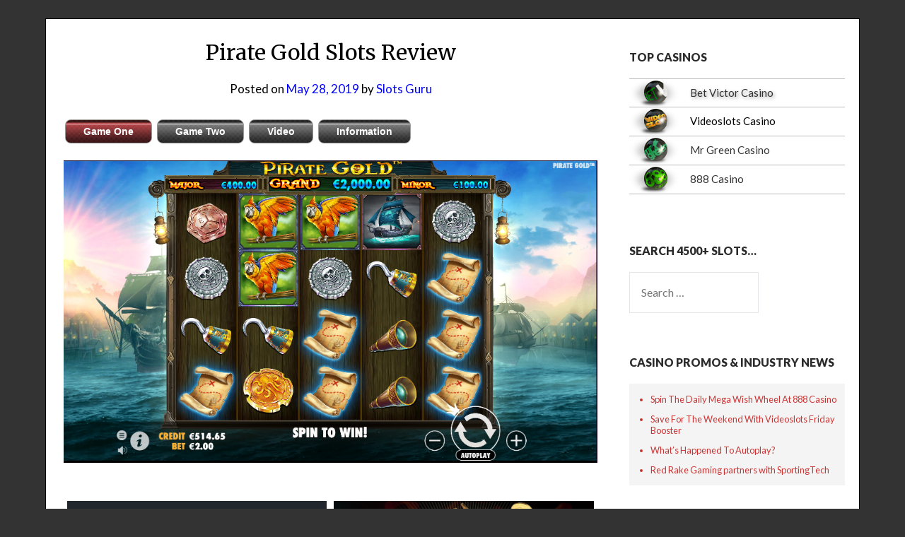

--- FILE ---
content_type: text/html; charset=UTF-8
request_url: https://www.onlineslotsguru.co.uk/pirate-gold-slots-review/
body_size: 24350
content:
<!doctype html>
<html dir="ltr" lang="en-US" prefix="og: https://ogp.me/ns#">
<head>
	<meta charset="UTF-8">
	<meta name="viewport" content="width=device-width, initial-scale=1">
	<link rel="profile" href="http://gmpg.org/xfn/11">
	<title>Pirate Gold Slots Review - Online Slots Guru</title>

		<!-- All in One SEO 4.9.3 - aioseo.com -->
	<meta name="description" content="The life of a seventeenth century pirate may have been short and violent but these seafarers have left a legacy of many fine online slot machines including this one from Pragmatic Play - it&#039;s called Pirate Gold and it comes with free spins, a lucrative Treasure Bag bonus round and tasty jackpot prizes. Pirate Gold" />
	<meta name="robots" content="max-image-preview:large" />
	<meta name="author" content="Slots Guru"/>
	<link rel="canonical" href="https://www.onlineslotsguru.co.uk/pirate-gold-slots-review/" />
	<meta name="generator" content="All in One SEO (AIOSEO) 4.9.3" />
		<meta property="og:locale" content="en_US" />
		<meta property="og:site_name" content="Online Slots Guru - Online Slots Reviews and Recommendations" />
		<meta property="og:type" content="article" />
		<meta property="og:title" content="Pirate Gold Slots Review - Online Slots Guru" />
		<meta property="og:description" content="The life of a seventeenth century pirate may have been short and violent but these seafarers have left a legacy of many fine online slot machines including this one from Pragmatic Play - it&#039;s called Pirate Gold and it comes with free spins, a lucrative Treasure Bag bonus round and tasty jackpot prizes. Pirate Gold" />
		<meta property="og:url" content="https://www.onlineslotsguru.co.uk/pirate-gold-slots-review/" />
		<meta property="article:published_time" content="2019-05-28T09:53:38+00:00" />
		<meta property="article:modified_time" content="2020-11-13T13:21:29+00:00" />
		<meta name="twitter:card" content="summary_large_image" />
		<meta name="twitter:title" content="Pirate Gold Slots Review - Online Slots Guru" />
		<meta name="twitter:description" content="The life of a seventeenth century pirate may have been short and violent but these seafarers have left a legacy of many fine online slot machines including this one from Pragmatic Play - it&#039;s called Pirate Gold and it comes with free spins, a lucrative Treasure Bag bonus round and tasty jackpot prizes. Pirate Gold" />
		<script type="application/ld+json" class="aioseo-schema">
			{"@context":"https:\/\/schema.org","@graph":[{"@type":"BlogPosting","@id":"https:\/\/www.onlineslotsguru.co.uk\/pirate-gold-slots-review\/#blogposting","name":"Pirate Gold Slots Review - Online Slots Guru","headline":"Pirate Gold Slots Review","author":{"@id":"https:\/\/www.onlineslotsguru.co.uk\/author\/admin\/#author"},"publisher":{"@id":"https:\/\/www.onlineslotsguru.co.uk\/#organization"},"image":{"@type":"ImageObject","url":"https:\/\/www.onlineslotsguru.co.uk\/wp-content\/uploads\/2019\/05\/pirate-gold.png","@id":"https:\/\/www.onlineslotsguru.co.uk\/pirate-gold-slots-review\/#articleImage","width":965,"height":547,"caption":"pirate gold screenshot"},"datePublished":"2019-05-28T10:53:38+01:00","dateModified":"2020-11-13T13:21:29+00:00","inLanguage":"en-US","mainEntityOfPage":{"@id":"https:\/\/www.onlineslotsguru.co.uk\/pirate-gold-slots-review\/#webpage"},"isPartOf":{"@id":"https:\/\/www.onlineslotsguru.co.uk\/pirate-gold-slots-review\/#webpage"},"articleSection":"Five Reel Slots, Pirate Slots, pragmatic play slots"},{"@type":"BreadcrumbList","@id":"https:\/\/www.onlineslotsguru.co.uk\/pirate-gold-slots-review\/#breadcrumblist","itemListElement":[{"@type":"ListItem","@id":"https:\/\/www.onlineslotsguru.co.uk#listItem","position":1,"name":"Home","item":"https:\/\/www.onlineslotsguru.co.uk","nextItem":{"@type":"ListItem","@id":"https:\/\/www.onlineslotsguru.co.uk\/category\/five-reels-slots\/#listItem","name":"Five Reel Slots"}},{"@type":"ListItem","@id":"https:\/\/www.onlineslotsguru.co.uk\/category\/five-reels-slots\/#listItem","position":2,"name":"Five Reel Slots","item":"https:\/\/www.onlineslotsguru.co.uk\/category\/five-reels-slots\/","nextItem":{"@type":"ListItem","@id":"https:\/\/www.onlineslotsguru.co.uk\/pirate-gold-slots-review\/#listItem","name":"Pirate Gold Slots Review"},"previousItem":{"@type":"ListItem","@id":"https:\/\/www.onlineslotsguru.co.uk#listItem","name":"Home"}},{"@type":"ListItem","@id":"https:\/\/www.onlineslotsguru.co.uk\/pirate-gold-slots-review\/#listItem","position":3,"name":"Pirate Gold Slots Review","previousItem":{"@type":"ListItem","@id":"https:\/\/www.onlineslotsguru.co.uk\/category\/five-reels-slots\/#listItem","name":"Five Reel Slots"}}]},{"@type":"Organization","@id":"https:\/\/www.onlineslotsguru.co.uk\/#organization","name":"Online Slots Guru","description":"Online Slots Reviews and Recommendations","url":"https:\/\/www.onlineslotsguru.co.uk\/","logo":{"@type":"ImageObject","url":"https:\/\/www.onlineslotsguru.co.uk\/wp-content\/uploads\/2024\/01\/osg-logo-block-grey.png","@id":"https:\/\/www.onlineslotsguru.co.uk\/pirate-gold-slots-review\/#organizationLogo","width":286,"height":145},"image":{"@id":"https:\/\/www.onlineslotsguru.co.uk\/pirate-gold-slots-review\/#organizationLogo"}},{"@type":"Person","@id":"https:\/\/www.onlineslotsguru.co.uk\/author\/admin\/#author","url":"https:\/\/www.onlineslotsguru.co.uk\/author\/admin\/","name":"Slots Guru","image":{"@type":"ImageObject","@id":"https:\/\/www.onlineslotsguru.co.uk\/pirate-gold-slots-review\/#authorImage","url":"https:\/\/secure.gravatar.com\/avatar\/7aa870a473e772540d9bb941a1379e319c56627941b25be84d3e60d06d83de01?s=96&d=mm&r=g","width":96,"height":96,"caption":"Slots Guru"}},{"@type":"WebPage","@id":"https:\/\/www.onlineslotsguru.co.uk\/pirate-gold-slots-review\/#webpage","url":"https:\/\/www.onlineslotsguru.co.uk\/pirate-gold-slots-review\/","name":"Pirate Gold Slots Review - Online Slots Guru","description":"The life of a seventeenth century pirate may have been short and violent but these seafarers have left a legacy of many fine online slot machines including this one from Pragmatic Play - it's called Pirate Gold and it comes with free spins, a lucrative Treasure Bag bonus round and tasty jackpot prizes. Pirate Gold","inLanguage":"en-US","isPartOf":{"@id":"https:\/\/www.onlineslotsguru.co.uk\/#website"},"breadcrumb":{"@id":"https:\/\/www.onlineslotsguru.co.uk\/pirate-gold-slots-review\/#breadcrumblist"},"author":{"@id":"https:\/\/www.onlineslotsguru.co.uk\/author\/admin\/#author"},"creator":{"@id":"https:\/\/www.onlineslotsguru.co.uk\/author\/admin\/#author"},"datePublished":"2019-05-28T10:53:38+01:00","dateModified":"2020-11-13T13:21:29+00:00"},{"@type":"WebSite","@id":"https:\/\/www.onlineslotsguru.co.uk\/#website","url":"https:\/\/www.onlineslotsguru.co.uk\/","name":"Online Slots Guru","description":"Online Slots Reviews and Recommendations","inLanguage":"en-US","publisher":{"@id":"https:\/\/www.onlineslotsguru.co.uk\/#organization"}}]}
		</script>
		<!-- All in One SEO -->

<link rel='dns-prefetch' href='//www.onlineslotsguru.co.uk' />
<link rel='dns-prefetch' href='//maps.google.com' />
<link rel='dns-prefetch' href='//fonts.googleapis.com' />
<link rel='dns-prefetch' href='//secure.rating-widget.com' />
<link rel="alternate" type="application/rss+xml" title="Online Slots Guru &raquo; Feed" href="https://www.onlineslotsguru.co.uk/feed/" />
<link rel="alternate" type="application/rss+xml" title="Online Slots Guru &raquo; Comments Feed" href="https://www.onlineslotsguru.co.uk/comments/feed/" />
<link rel="alternate" title="oEmbed (JSON)" type="application/json+oembed" href="https://www.onlineslotsguru.co.uk/wp-json/oembed/1.0/embed?url=https%3A%2F%2Fwww.onlineslotsguru.co.uk%2Fpirate-gold-slots-review%2F" />
<link rel="alternate" title="oEmbed (XML)" type="text/xml+oembed" href="https://www.onlineslotsguru.co.uk/wp-json/oembed/1.0/embed?url=https%3A%2F%2Fwww.onlineslotsguru.co.uk%2Fpirate-gold-slots-review%2F&#038;format=xml" />
		<!-- This site uses the Google Analytics by MonsterInsights plugin v9.11.1 - Using Analytics tracking - https://www.monsterinsights.com/ -->
							<script src="//www.googletagmanager.com/gtag/js?id=G-4CCKB2QX4H"  data-cfasync="false" data-wpfc-render="false" type="text/javascript" async></script>
			<script data-cfasync="false" data-wpfc-render="false" type="text/javascript">
				var mi_version = '9.11.1';
				var mi_track_user = true;
				var mi_no_track_reason = '';
								var MonsterInsightsDefaultLocations = {"page_location":"https:\/\/www.onlineslotsguru.co.uk\/pirate-gold-slots-review\/"};
								if ( typeof MonsterInsightsPrivacyGuardFilter === 'function' ) {
					var MonsterInsightsLocations = (typeof MonsterInsightsExcludeQuery === 'object') ? MonsterInsightsPrivacyGuardFilter( MonsterInsightsExcludeQuery ) : MonsterInsightsPrivacyGuardFilter( MonsterInsightsDefaultLocations );
				} else {
					var MonsterInsightsLocations = (typeof MonsterInsightsExcludeQuery === 'object') ? MonsterInsightsExcludeQuery : MonsterInsightsDefaultLocations;
				}

								var disableStrs = [
										'ga-disable-G-4CCKB2QX4H',
									];

				/* Function to detect opted out users */
				function __gtagTrackerIsOptedOut() {
					for (var index = 0; index < disableStrs.length; index++) {
						if (document.cookie.indexOf(disableStrs[index] + '=true') > -1) {
							return true;
						}
					}

					return false;
				}

				/* Disable tracking if the opt-out cookie exists. */
				if (__gtagTrackerIsOptedOut()) {
					for (var index = 0; index < disableStrs.length; index++) {
						window[disableStrs[index]] = true;
					}
				}

				/* Opt-out function */
				function __gtagTrackerOptout() {
					for (var index = 0; index < disableStrs.length; index++) {
						document.cookie = disableStrs[index] + '=true; expires=Thu, 31 Dec 2099 23:59:59 UTC; path=/';
						window[disableStrs[index]] = true;
					}
				}

				if ('undefined' === typeof gaOptout) {
					function gaOptout() {
						__gtagTrackerOptout();
					}
				}
								window.dataLayer = window.dataLayer || [];

				window.MonsterInsightsDualTracker = {
					helpers: {},
					trackers: {},
				};
				if (mi_track_user) {
					function __gtagDataLayer() {
						dataLayer.push(arguments);
					}

					function __gtagTracker(type, name, parameters) {
						if (!parameters) {
							parameters = {};
						}

						if (parameters.send_to) {
							__gtagDataLayer.apply(null, arguments);
							return;
						}

						if (type === 'event') {
														parameters.send_to = monsterinsights_frontend.v4_id;
							var hookName = name;
							if (typeof parameters['event_category'] !== 'undefined') {
								hookName = parameters['event_category'] + ':' + name;
							}

							if (typeof MonsterInsightsDualTracker.trackers[hookName] !== 'undefined') {
								MonsterInsightsDualTracker.trackers[hookName](parameters);
							} else {
								__gtagDataLayer('event', name, parameters);
							}
							
						} else {
							__gtagDataLayer.apply(null, arguments);
						}
					}

					__gtagTracker('js', new Date());
					__gtagTracker('set', {
						'developer_id.dZGIzZG': true,
											});
					if ( MonsterInsightsLocations.page_location ) {
						__gtagTracker('set', MonsterInsightsLocations);
					}
										__gtagTracker('config', 'G-4CCKB2QX4H', {"forceSSL":"true","link_attribution":"true"} );
										window.gtag = __gtagTracker;										(function () {
						/* https://developers.google.com/analytics/devguides/collection/analyticsjs/ */
						/* ga and __gaTracker compatibility shim. */
						var noopfn = function () {
							return null;
						};
						var newtracker = function () {
							return new Tracker();
						};
						var Tracker = function () {
							return null;
						};
						var p = Tracker.prototype;
						p.get = noopfn;
						p.set = noopfn;
						p.send = function () {
							var args = Array.prototype.slice.call(arguments);
							args.unshift('send');
							__gaTracker.apply(null, args);
						};
						var __gaTracker = function () {
							var len = arguments.length;
							if (len === 0) {
								return;
							}
							var f = arguments[len - 1];
							if (typeof f !== 'object' || f === null || typeof f.hitCallback !== 'function') {
								if ('send' === arguments[0]) {
									var hitConverted, hitObject = false, action;
									if ('event' === arguments[1]) {
										if ('undefined' !== typeof arguments[3]) {
											hitObject = {
												'eventAction': arguments[3],
												'eventCategory': arguments[2],
												'eventLabel': arguments[4],
												'value': arguments[5] ? arguments[5] : 1,
											}
										}
									}
									if ('pageview' === arguments[1]) {
										if ('undefined' !== typeof arguments[2]) {
											hitObject = {
												'eventAction': 'page_view',
												'page_path': arguments[2],
											}
										}
									}
									if (typeof arguments[2] === 'object') {
										hitObject = arguments[2];
									}
									if (typeof arguments[5] === 'object') {
										Object.assign(hitObject, arguments[5]);
									}
									if ('undefined' !== typeof arguments[1].hitType) {
										hitObject = arguments[1];
										if ('pageview' === hitObject.hitType) {
											hitObject.eventAction = 'page_view';
										}
									}
									if (hitObject) {
										action = 'timing' === arguments[1].hitType ? 'timing_complete' : hitObject.eventAction;
										hitConverted = mapArgs(hitObject);
										__gtagTracker('event', action, hitConverted);
									}
								}
								return;
							}

							function mapArgs(args) {
								var arg, hit = {};
								var gaMap = {
									'eventCategory': 'event_category',
									'eventAction': 'event_action',
									'eventLabel': 'event_label',
									'eventValue': 'event_value',
									'nonInteraction': 'non_interaction',
									'timingCategory': 'event_category',
									'timingVar': 'name',
									'timingValue': 'value',
									'timingLabel': 'event_label',
									'page': 'page_path',
									'location': 'page_location',
									'title': 'page_title',
									'referrer' : 'page_referrer',
								};
								for (arg in args) {
																		if (!(!args.hasOwnProperty(arg) || !gaMap.hasOwnProperty(arg))) {
										hit[gaMap[arg]] = args[arg];
									} else {
										hit[arg] = args[arg];
									}
								}
								return hit;
							}

							try {
								f.hitCallback();
							} catch (ex) {
							}
						};
						__gaTracker.create = newtracker;
						__gaTracker.getByName = newtracker;
						__gaTracker.getAll = function () {
							return [];
						};
						__gaTracker.remove = noopfn;
						__gaTracker.loaded = true;
						window['__gaTracker'] = __gaTracker;
					})();
									} else {
										console.log("");
					(function () {
						function __gtagTracker() {
							return null;
						}

						window['__gtagTracker'] = __gtagTracker;
						window['gtag'] = __gtagTracker;
					})();
									}
			</script>
							<!-- / Google Analytics by MonsterInsights -->
		<style id='wp-img-auto-sizes-contain-inline-css' type='text/css'>
img:is([sizes=auto i],[sizes^="auto," i]){contain-intrinsic-size:3000px 1500px}
/*# sourceURL=wp-img-auto-sizes-contain-inline-css */
</style>
<style id='wp-emoji-styles-inline-css' type='text/css'>

	img.wp-smiley, img.emoji {
		display: inline !important;
		border: none !important;
		box-shadow: none !important;
		height: 1em !important;
		width: 1em !important;
		margin: 0 0.07em !important;
		vertical-align: -0.1em !important;
		background: none !important;
		padding: 0 !important;
	}
/*# sourceURL=wp-emoji-styles-inline-css */
</style>
<style id='wp-block-library-inline-css' type='text/css'>
:root{--wp-block-synced-color:#7a00df;--wp-block-synced-color--rgb:122,0,223;--wp-bound-block-color:var(--wp-block-synced-color);--wp-editor-canvas-background:#ddd;--wp-admin-theme-color:#007cba;--wp-admin-theme-color--rgb:0,124,186;--wp-admin-theme-color-darker-10:#006ba1;--wp-admin-theme-color-darker-10--rgb:0,107,160.5;--wp-admin-theme-color-darker-20:#005a87;--wp-admin-theme-color-darker-20--rgb:0,90,135;--wp-admin-border-width-focus:2px}@media (min-resolution:192dpi){:root{--wp-admin-border-width-focus:1.5px}}.wp-element-button{cursor:pointer}:root .has-very-light-gray-background-color{background-color:#eee}:root .has-very-dark-gray-background-color{background-color:#313131}:root .has-very-light-gray-color{color:#eee}:root .has-very-dark-gray-color{color:#313131}:root .has-vivid-green-cyan-to-vivid-cyan-blue-gradient-background{background:linear-gradient(135deg,#00d084,#0693e3)}:root .has-purple-crush-gradient-background{background:linear-gradient(135deg,#34e2e4,#4721fb 50%,#ab1dfe)}:root .has-hazy-dawn-gradient-background{background:linear-gradient(135deg,#faaca8,#dad0ec)}:root .has-subdued-olive-gradient-background{background:linear-gradient(135deg,#fafae1,#67a671)}:root .has-atomic-cream-gradient-background{background:linear-gradient(135deg,#fdd79a,#004a59)}:root .has-nightshade-gradient-background{background:linear-gradient(135deg,#330968,#31cdcf)}:root .has-midnight-gradient-background{background:linear-gradient(135deg,#020381,#2874fc)}:root{--wp--preset--font-size--normal:16px;--wp--preset--font-size--huge:42px}.has-regular-font-size{font-size:1em}.has-larger-font-size{font-size:2.625em}.has-normal-font-size{font-size:var(--wp--preset--font-size--normal)}.has-huge-font-size{font-size:var(--wp--preset--font-size--huge)}.has-text-align-center{text-align:center}.has-text-align-left{text-align:left}.has-text-align-right{text-align:right}.has-fit-text{white-space:nowrap!important}#end-resizable-editor-section{display:none}.aligncenter{clear:both}.items-justified-left{justify-content:flex-start}.items-justified-center{justify-content:center}.items-justified-right{justify-content:flex-end}.items-justified-space-between{justify-content:space-between}.screen-reader-text{border:0;clip-path:inset(50%);height:1px;margin:-1px;overflow:hidden;padding:0;position:absolute;width:1px;word-wrap:normal!important}.screen-reader-text:focus{background-color:#ddd;clip-path:none;color:#444;display:block;font-size:1em;height:auto;left:5px;line-height:normal;padding:15px 23px 14px;text-decoration:none;top:5px;width:auto;z-index:100000}html :where(.has-border-color){border-style:solid}html :where([style*=border-top-color]){border-top-style:solid}html :where([style*=border-right-color]){border-right-style:solid}html :where([style*=border-bottom-color]){border-bottom-style:solid}html :where([style*=border-left-color]){border-left-style:solid}html :where([style*=border-width]){border-style:solid}html :where([style*=border-top-width]){border-top-style:solid}html :where([style*=border-right-width]){border-right-style:solid}html :where([style*=border-bottom-width]){border-bottom-style:solid}html :where([style*=border-left-width]){border-left-style:solid}html :where(img[class*=wp-image-]){height:auto;max-width:100%}:where(figure){margin:0 0 1em}html :where(.is-position-sticky){--wp-admin--admin-bar--position-offset:var(--wp-admin--admin-bar--height,0px)}@media screen and (max-width:600px){html :where(.is-position-sticky){--wp-admin--admin-bar--position-offset:0px}}

/*# sourceURL=wp-block-library-inline-css */
</style><style id='global-styles-inline-css' type='text/css'>
:root{--wp--preset--aspect-ratio--square: 1;--wp--preset--aspect-ratio--4-3: 4/3;--wp--preset--aspect-ratio--3-4: 3/4;--wp--preset--aspect-ratio--3-2: 3/2;--wp--preset--aspect-ratio--2-3: 2/3;--wp--preset--aspect-ratio--16-9: 16/9;--wp--preset--aspect-ratio--9-16: 9/16;--wp--preset--color--black: #000000;--wp--preset--color--cyan-bluish-gray: #abb8c3;--wp--preset--color--white: #ffffff;--wp--preset--color--pale-pink: #f78da7;--wp--preset--color--vivid-red: #cf2e2e;--wp--preset--color--luminous-vivid-orange: #ff6900;--wp--preset--color--luminous-vivid-amber: #fcb900;--wp--preset--color--light-green-cyan: #7bdcb5;--wp--preset--color--vivid-green-cyan: #00d084;--wp--preset--color--pale-cyan-blue: #8ed1fc;--wp--preset--color--vivid-cyan-blue: #0693e3;--wp--preset--color--vivid-purple: #9b51e0;--wp--preset--gradient--vivid-cyan-blue-to-vivid-purple: linear-gradient(135deg,rgb(6,147,227) 0%,rgb(155,81,224) 100%);--wp--preset--gradient--light-green-cyan-to-vivid-green-cyan: linear-gradient(135deg,rgb(122,220,180) 0%,rgb(0,208,130) 100%);--wp--preset--gradient--luminous-vivid-amber-to-luminous-vivid-orange: linear-gradient(135deg,rgb(252,185,0) 0%,rgb(255,105,0) 100%);--wp--preset--gradient--luminous-vivid-orange-to-vivid-red: linear-gradient(135deg,rgb(255,105,0) 0%,rgb(207,46,46) 100%);--wp--preset--gradient--very-light-gray-to-cyan-bluish-gray: linear-gradient(135deg,rgb(238,238,238) 0%,rgb(169,184,195) 100%);--wp--preset--gradient--cool-to-warm-spectrum: linear-gradient(135deg,rgb(74,234,220) 0%,rgb(151,120,209) 20%,rgb(207,42,186) 40%,rgb(238,44,130) 60%,rgb(251,105,98) 80%,rgb(254,248,76) 100%);--wp--preset--gradient--blush-light-purple: linear-gradient(135deg,rgb(255,206,236) 0%,rgb(152,150,240) 100%);--wp--preset--gradient--blush-bordeaux: linear-gradient(135deg,rgb(254,205,165) 0%,rgb(254,45,45) 50%,rgb(107,0,62) 100%);--wp--preset--gradient--luminous-dusk: linear-gradient(135deg,rgb(255,203,112) 0%,rgb(199,81,192) 50%,rgb(65,88,208) 100%);--wp--preset--gradient--pale-ocean: linear-gradient(135deg,rgb(255,245,203) 0%,rgb(182,227,212) 50%,rgb(51,167,181) 100%);--wp--preset--gradient--electric-grass: linear-gradient(135deg,rgb(202,248,128) 0%,rgb(113,206,126) 100%);--wp--preset--gradient--midnight: linear-gradient(135deg,rgb(2,3,129) 0%,rgb(40,116,252) 100%);--wp--preset--font-size--small: 13px;--wp--preset--font-size--medium: 20px;--wp--preset--font-size--large: 36px;--wp--preset--font-size--x-large: 42px;--wp--preset--spacing--20: 0.44rem;--wp--preset--spacing--30: 0.67rem;--wp--preset--spacing--40: 1rem;--wp--preset--spacing--50: 1.5rem;--wp--preset--spacing--60: 2.25rem;--wp--preset--spacing--70: 3.38rem;--wp--preset--spacing--80: 5.06rem;--wp--preset--shadow--natural: 6px 6px 9px rgba(0, 0, 0, 0.2);--wp--preset--shadow--deep: 12px 12px 50px rgba(0, 0, 0, 0.4);--wp--preset--shadow--sharp: 6px 6px 0px rgba(0, 0, 0, 0.2);--wp--preset--shadow--outlined: 6px 6px 0px -3px rgb(255, 255, 255), 6px 6px rgb(0, 0, 0);--wp--preset--shadow--crisp: 6px 6px 0px rgb(0, 0, 0);}:where(.is-layout-flex){gap: 0.5em;}:where(.is-layout-grid){gap: 0.5em;}body .is-layout-flex{display: flex;}.is-layout-flex{flex-wrap: wrap;align-items: center;}.is-layout-flex > :is(*, div){margin: 0;}body .is-layout-grid{display: grid;}.is-layout-grid > :is(*, div){margin: 0;}:where(.wp-block-columns.is-layout-flex){gap: 2em;}:where(.wp-block-columns.is-layout-grid){gap: 2em;}:where(.wp-block-post-template.is-layout-flex){gap: 1.25em;}:where(.wp-block-post-template.is-layout-grid){gap: 1.25em;}.has-black-color{color: var(--wp--preset--color--black) !important;}.has-cyan-bluish-gray-color{color: var(--wp--preset--color--cyan-bluish-gray) !important;}.has-white-color{color: var(--wp--preset--color--white) !important;}.has-pale-pink-color{color: var(--wp--preset--color--pale-pink) !important;}.has-vivid-red-color{color: var(--wp--preset--color--vivid-red) !important;}.has-luminous-vivid-orange-color{color: var(--wp--preset--color--luminous-vivid-orange) !important;}.has-luminous-vivid-amber-color{color: var(--wp--preset--color--luminous-vivid-amber) !important;}.has-light-green-cyan-color{color: var(--wp--preset--color--light-green-cyan) !important;}.has-vivid-green-cyan-color{color: var(--wp--preset--color--vivid-green-cyan) !important;}.has-pale-cyan-blue-color{color: var(--wp--preset--color--pale-cyan-blue) !important;}.has-vivid-cyan-blue-color{color: var(--wp--preset--color--vivid-cyan-blue) !important;}.has-vivid-purple-color{color: var(--wp--preset--color--vivid-purple) !important;}.has-black-background-color{background-color: var(--wp--preset--color--black) !important;}.has-cyan-bluish-gray-background-color{background-color: var(--wp--preset--color--cyan-bluish-gray) !important;}.has-white-background-color{background-color: var(--wp--preset--color--white) !important;}.has-pale-pink-background-color{background-color: var(--wp--preset--color--pale-pink) !important;}.has-vivid-red-background-color{background-color: var(--wp--preset--color--vivid-red) !important;}.has-luminous-vivid-orange-background-color{background-color: var(--wp--preset--color--luminous-vivid-orange) !important;}.has-luminous-vivid-amber-background-color{background-color: var(--wp--preset--color--luminous-vivid-amber) !important;}.has-light-green-cyan-background-color{background-color: var(--wp--preset--color--light-green-cyan) !important;}.has-vivid-green-cyan-background-color{background-color: var(--wp--preset--color--vivid-green-cyan) !important;}.has-pale-cyan-blue-background-color{background-color: var(--wp--preset--color--pale-cyan-blue) !important;}.has-vivid-cyan-blue-background-color{background-color: var(--wp--preset--color--vivid-cyan-blue) !important;}.has-vivid-purple-background-color{background-color: var(--wp--preset--color--vivid-purple) !important;}.has-black-border-color{border-color: var(--wp--preset--color--black) !important;}.has-cyan-bluish-gray-border-color{border-color: var(--wp--preset--color--cyan-bluish-gray) !important;}.has-white-border-color{border-color: var(--wp--preset--color--white) !important;}.has-pale-pink-border-color{border-color: var(--wp--preset--color--pale-pink) !important;}.has-vivid-red-border-color{border-color: var(--wp--preset--color--vivid-red) !important;}.has-luminous-vivid-orange-border-color{border-color: var(--wp--preset--color--luminous-vivid-orange) !important;}.has-luminous-vivid-amber-border-color{border-color: var(--wp--preset--color--luminous-vivid-amber) !important;}.has-light-green-cyan-border-color{border-color: var(--wp--preset--color--light-green-cyan) !important;}.has-vivid-green-cyan-border-color{border-color: var(--wp--preset--color--vivid-green-cyan) !important;}.has-pale-cyan-blue-border-color{border-color: var(--wp--preset--color--pale-cyan-blue) !important;}.has-vivid-cyan-blue-border-color{border-color: var(--wp--preset--color--vivid-cyan-blue) !important;}.has-vivid-purple-border-color{border-color: var(--wp--preset--color--vivid-purple) !important;}.has-vivid-cyan-blue-to-vivid-purple-gradient-background{background: var(--wp--preset--gradient--vivid-cyan-blue-to-vivid-purple) !important;}.has-light-green-cyan-to-vivid-green-cyan-gradient-background{background: var(--wp--preset--gradient--light-green-cyan-to-vivid-green-cyan) !important;}.has-luminous-vivid-amber-to-luminous-vivid-orange-gradient-background{background: var(--wp--preset--gradient--luminous-vivid-amber-to-luminous-vivid-orange) !important;}.has-luminous-vivid-orange-to-vivid-red-gradient-background{background: var(--wp--preset--gradient--luminous-vivid-orange-to-vivid-red) !important;}.has-very-light-gray-to-cyan-bluish-gray-gradient-background{background: var(--wp--preset--gradient--very-light-gray-to-cyan-bluish-gray) !important;}.has-cool-to-warm-spectrum-gradient-background{background: var(--wp--preset--gradient--cool-to-warm-spectrum) !important;}.has-blush-light-purple-gradient-background{background: var(--wp--preset--gradient--blush-light-purple) !important;}.has-blush-bordeaux-gradient-background{background: var(--wp--preset--gradient--blush-bordeaux) !important;}.has-luminous-dusk-gradient-background{background: var(--wp--preset--gradient--luminous-dusk) !important;}.has-pale-ocean-gradient-background{background: var(--wp--preset--gradient--pale-ocean) !important;}.has-electric-grass-gradient-background{background: var(--wp--preset--gradient--electric-grass) !important;}.has-midnight-gradient-background{background: var(--wp--preset--gradient--midnight) !important;}.has-small-font-size{font-size: var(--wp--preset--font-size--small) !important;}.has-medium-font-size{font-size: var(--wp--preset--font-size--medium) !important;}.has-large-font-size{font-size: var(--wp--preset--font-size--large) !important;}.has-x-large-font-size{font-size: var(--wp--preset--font-size--x-large) !important;}
/*# sourceURL=global-styles-inline-css */
</style>

<style id='classic-theme-styles-inline-css' type='text/css'>
/*! This file is auto-generated */
.wp-block-button__link{color:#fff;background-color:#32373c;border-radius:9999px;box-shadow:none;text-decoration:none;padding:calc(.667em + 2px) calc(1.333em + 2px);font-size:1.125em}.wp-block-file__button{background:#32373c;color:#fff;text-decoration:none}
/*# sourceURL=/wp-includes/css/classic-themes.min.css */
</style>
<link rel='stylesheet' id='cpsh-shortcodes-css' href='https://www.onlineslotsguru.co.uk/wp-content/plugins/column-shortcodes//assets/css/shortcodes.css?ver=1.0.1' type='text/css' media='all' />
<link rel='stylesheet' id='Fancy-Tabs-Styles-css' href='https://www.onlineslotsguru.co.uk/wp-content/plugins/fancytabs/fancytabs.css?ver=1.0' type='text/css' media='all' />
<link rel='stylesheet' id='rw-site-rating-css' href='https://www.onlineslotsguru.co.uk/wp-content/plugins/rating-widget/resources/css/site-rating.css?ver=3.2.4' type='text/css' media='all' />
<link rel='stylesheet' id='st-widget-css' href='https://www.onlineslotsguru.co.uk/wp-content/plugins/share-this/css/style.css?ver=1bcc2c8ad1366f6eae9f0667a43289f0' type='text/css' media='all' />
<link rel='stylesheet' id='surl-lasso-lite-css' href='https://www.onlineslotsguru.co.uk/wp-content/plugins/simple-urls/admin/assets/css/lasso-lite.css?ver=1768468214' type='text/css' media='all' />
<link rel='stylesheet' id='slot-finder-css' href='https://www.onlineslotsguru.co.uk/wp-content/plugins/slot-finder/slot-finder.css?ver=1.0.0' type='text/css' media='all' />
<link rel='stylesheet' id='widgetopts-styles-css' href='https://www.onlineslotsguru.co.uk/wp-content/plugins/widget-options/assets/css/widget-options.css?ver=4.1.3' type='text/css' media='all' />
<link rel='stylesheet' id='wpgmp-frontend-css' href='https://www.onlineslotsguru.co.uk/wp-content/plugins/wp-google-map-plugin/assets/css/wpgmp_all_frontend.css?ver=4.9.1' type='text/css' media='all' />
<link rel='stylesheet' id='parent-style-css' href='https://www.onlineslotsguru.co.uk/wp-content/themes/responsiveblogily/style.css?ver=1bcc2c8ad1366f6eae9f0667a43289f0' type='text/css' media='all' />
<link rel='stylesheet' id='child-style-css' href='https://www.onlineslotsguru.co.uk/wp-content/themes/online-slots/style.css?ver=1.0' type='text/css' media='all' />
<link rel='stylesheet' id='font-awesome-css' href='https://www.onlineslotsguru.co.uk/wp-content/themes/responsiveblogily/css/font-awesome.min.css?ver=1bcc2c8ad1366f6eae9f0667a43289f0' type='text/css' media='all' />
<link rel='stylesheet' id='responsiveblogily-style-css' href='https://www.onlineslotsguru.co.uk/wp-content/themes/online-slots/style.css?ver=1bcc2c8ad1366f6eae9f0667a43289f0' type='text/css' media='all' />
<link rel='stylesheet' id='responsiveblogily-google-fonts-css' href='//fonts.googleapis.com/css?family=Lato%3A300%2C400%2C700%2C900%7CMerriweather%3A400%2C700&#038;ver=1bcc2c8ad1366f6eae9f0667a43289f0' type='text/css' media='all' />
<link rel='stylesheet' id='pscrollbar-css' href='https://www.onlineslotsguru.co.uk/wp-content/plugins/quadmenu/assets/frontend/pscrollbar/perfect-scrollbar.min.css?ver=3.3.2' type='text/css' media='all' />
<link rel='stylesheet' id='quadmenu-normalize-css' href='https://www.onlineslotsguru.co.uk/wp-content/plugins/quadmenu/assets/frontend/css/quadmenu-normalize.css?ver=3.3.2' type='text/css' media='all' />
<link rel='stylesheet' id='quadmenu-widgets-css' href='https://www.onlineslotsguru.co.uk/wp-content/uploads/online-slots/quadmenu-widgets.css?ver=1751884374' type='text/css' media='all' />
<link rel='stylesheet' id='quadmenu-css' href='https://www.onlineslotsguru.co.uk/wp-content/plugins/quadmenu/build/frontend/style.css?ver=3.3.2' type='text/css' media='all' />
<link rel='stylesheet' id='quadmenu-locations-css' href='https://www.onlineslotsguru.co.uk/wp-content/uploads/online-slots/quadmenu-locations.css?ver=1751884374' type='text/css' media='all' />
<link rel='stylesheet' id='dashicons-css' href='https://www.onlineslotsguru.co.uk/wp/wp-includes/css/dashicons.min.css?ver=1bcc2c8ad1366f6eae9f0667a43289f0' type='text/css' media='all' />
<link rel='stylesheet' id='rw_toprated-css' href='https://secure.rating-widget.com/css/wordpress/toprated.css?ck=Y2026M01D21&#038;ver=3.2.4' type='text/css' media='all' />
<link rel='stylesheet' id='rw_recommendations-css' href='https://secure.rating-widget.com/css/widget/recommendations.css?ck=Y2026M01D21&#038;ver=3.2.4' type='text/css' media='all' />
<link rel='stylesheet' id='fancybox-css' href='https://www.onlineslotsguru.co.uk/wp-content/plugins/easy-fancybox/fancybox/1.5.4/jquery.fancybox.min.css?ver=1bcc2c8ad1366f6eae9f0667a43289f0' type='text/css' media='screen' />
<link rel='stylesheet' id='tablepress-default-css' href='https://www.onlineslotsguru.co.uk/wp-content/tablepress-combined.min.css?ver=469' type='text/css' media='all' />
<link rel='stylesheet' id='tablepress-responsive-tables-css' href='https://www.onlineslotsguru.co.uk/wp-content/plugins/tablepress-responsive-tables/css/tablepress-responsive.min.css?ver=1.8' type='text/css' media='all' />
<link rel='stylesheet' id='qtip2-css' href='https://www.onlineslotsguru.co.uk/wp-content/plugins/text-hover/assets/jquery.qtip.min.css?ver=3.0.3' type='text/css' media='all' />
<link rel='stylesheet' id='text-hover-css' href='https://www.onlineslotsguru.co.uk/wp-content/plugins/text-hover/assets/text-hover.css?ver=4.2' type='text/css' media='all' />
<script type="text/javascript" src="https://www.onlineslotsguru.co.uk/wp-content/plugins/google-analytics-for-wordpress/assets/js/frontend-gtag.min.js?ver=9.11.1" id="monsterinsights-frontend-script-js" async="async" data-wp-strategy="async"></script>
<script data-cfasync="false" data-wpfc-render="false" type="text/javascript" id='monsterinsights-frontend-script-js-extra'>/* <![CDATA[ */
var monsterinsights_frontend = {"js_events_tracking":"true","download_extensions":"doc,pdf,ppt,zip,xls,docx,pptx,xlsx","inbound_paths":"[{\"path\":\"\\\/go\\\/\",\"label\":\"affiliate\"},{\"path\":\"\\\/recommend\\\/\",\"label\":\"affiliate\"}]","home_url":"https:\/\/www.onlineslotsguru.co.uk","hash_tracking":"false","v4_id":"G-4CCKB2QX4H"};/* ]]> */
</script>
<script type="text/javascript" src="https://www.onlineslotsguru.co.uk/wp/wp-includes/js/jquery/jquery.min.js?ver=3.7.1" id="jquery-core-js"></script>
<script type="text/javascript" src="https://www.onlineslotsguru.co.uk/wp/wp-includes/js/jquery/jquery-migrate.min.js?ver=3.4.1" id="jquery-migrate-js"></script>
<script type="text/javascript" src="https://www.onlineslotsguru.co.uk/wp-content/plugins/fancytabs/fancytabs.js?ver=1bcc2c8ad1366f6eae9f0667a43289f0" id="fancy_tabs_js-js"></script>
<script type="text/javascript" id="slot-finder-js-extra">
/* <![CDATA[ */
var ajax_object = {"ajaxurl":"https://www.onlineslotsguru.co.uk/wp/wp-admin/admin-ajax.php"};
//# sourceURL=slot-finder-js-extra
/* ]]> */
</script>
<script type="text/javascript" src="https://www.onlineslotsguru.co.uk/wp-content/plugins/slot-finder/slot-finder.js?ver=1.0.0" id="slot-finder-js"></script>
<link rel="https://api.w.org/" href="https://www.onlineslotsguru.co.uk/wp-json/" /><link rel="alternate" title="JSON" type="application/json" href="https://www.onlineslotsguru.co.uk/wp-json/wp/v2/posts/49976" /><link rel="EditURI" type="application/rsd+xml" title="RSD" href="https://www.onlineslotsguru.co.uk/wp/xmlrpc.php?rsd" />

<link rel='shortlink' href='https://www.onlineslotsguru.co.uk/?p=49976' />
	<link rel="preconnect" href="https://fonts.googleapis.com">
	<link rel="preconnect" href="https://fonts.gstatic.com">
	<script charset="utf-8" type="text/javascript">var switchTo5x=true;</script>
<script charset="utf-8" type="text/javascript" id="st_insights_js" src="https://ws.sharethis.com/button/buttons.js?publisher=00e6d8b6-8f2e-49f7-b92a-7f7bb76a8811&amp;product=sharethis-wordpress"></script>
<script charset="utf-8" type="text/javascript">stLight.options({"publisher":"00e6d8b6-8f2e-49f7-b92a-7f7bb76a8811","doNotCopy":true,"hashAddressBar":false,"doNotHash":true});var st_type="wordpress4.9.7";</script>

		<style type="text/css">


			.website-content { background: ; }

			body, .site, .swidgets-wrap h3, .post-data-text { background: ; }
			.site-title a, .site-description { color: ; }
			.site-branding { background-color: #333333 !important; }
			.main-navigation ul li a, .main-navigation ul li .sub-arrow, .super-menu .toggle-mobile-menu,.toggle-mobile-menu:before, .mobile-menu-active .smenu-hide { color: ; }
			#smobile-menu.show .main-navigation ul ul.children.active, #smobile-menu.show .main-navigation ul ul.sub-menu.active, #smobile-menu.show .main-navigation ul li, .smenu-hide.toggle-mobile-menu.menu-toggle, #smobile-menu.show .main-navigation ul li, .primary-menu ul li ul.children li, .primary-menu ul li ul.sub-menu li, .primary-menu .pmenu, .super-menu { border-color: ; border-bottom-color: ; }
			#secondary .widget h3, #secondary .widget h3 a, #secondary .widget h4, #secondary .widget h1, #secondary .widget h2, #secondary .widget h5, #secondary .widget h6 { color: ; }
			#secondary .widget a, #secondary a, #secondary .widget li a , #secondary span.sub-arrow{ color: ; }
			#secondary, #secondary .widget, #secondary .widget p, #secondary .widget li, .widget time.rpwe-time.published { color: ; }
			#secondary .swidgets-wrap, #secondary .widget ul li, .featured-sidebar .search-field { border-color: ; }
			.site-info, .footer-column-three input.search-submit, .footer-column-three p, .footer-column-three li, .footer-column-three td, .footer-column-three th, .footer-column-three caption { color: ; }
			.footer-column-three h3, .footer-column-three h4, .footer-column-three h5, .footer-column-three h6, .footer-column-three h1, .footer-column-three h2, .footer-column-three h4, .footer-column-three h3 a { color: ; }
			.footer-column-three a, .footer-column-three li a, .footer-column-three .widget a, .footer-column-three .sub-arrow { color: ; }
			.footer-column-three h3:after { background: ; }
			.site-info, .widget ul li, .footer-column-three input.search-field, .footer-column-three input.search-submit { border-color: ; }
			.site-footer { background-color: ; }
					.featured-sidebar .widget_search input.search-submit{ background: ; }

			.archive .page-header h1, .blogposts-list h2 a, .blogposts-list h2 a:hover, .blogposts-list h2 a:active, .search-results h1.page-title { color: ; }
			.blogposts-list .post-data-text, .blogposts-list .post-data-text a{ color: ; }
			.blogposts-list p { color: ; }
			.page-numbers li a, .blogposts-list .blogpost-button { background: ; }
			.page-numbers li a, .blogposts-list .blogpost-button, span.page-numbers.dots, .page-numbers.current, .page-numbers li a:hover { color: ; }
			.archive .page-header h1, .search-results h1.page-title, .blogposts-list.fbox, span.page-numbers.dots, .page-numbers li a, .page-numbers.current { border-color: ; }
			.blogposts-list .post-data-divider { background: ; }
			.page .comments-area .comment-author, .page .comments-area .comment-author a, .page .comments-area .comments-title, .page .content-area h1, .page .content-area h2, .page .content-area h3, .page .content-area h4, .page .content-area h5, .page .content-area h6, .page .content-area th, .single  .comments-area .comment-author, .single .comments-area .comment-author a, .single .comments-area .comments-title, .single .content-area h1, .single .content-area h2, .single .content-area h3, .single .content-area h4, .single .content-area h5, .single .content-area h6, .single .content-area th, .search-no-results h1, .error404 h1 { color: ; }
			.single .post-data-text, .page .post-data-text, .page .post-data-text a, .single .post-data-text a, .comments-area .comment-meta .comment-metadata a { color: ; }
			.page .content-area p, .page article, .page .content-area table, .page .content-area dd, .page .content-area dt, .page .content-area address, .page .content-area .entry-content, .page .content-area li, .page .content-area ol, .single .content-area p, .single article, .single .content-area table, .single .content-area dd, .single .content-area dt, .single .content-area address, .single .entry-content, .single .content-area li, .single .content-area ol, .search-no-results .page-content p { color: ; }
			.single .entry-content a, .page .entry-content a, .comment-content a, .comments-area .reply a, .logged-in-as a, .comments-area .comment-respond a { color: ; }
			.comments-area p.form-submit input { background: ; }
			.error404 .page-content p, .error404 input.search-submit, .search-no-results input.search-submit { color: ; }
			.page .comments-area, .page article.fbox, .page article tr, .page .comments-area ol.comment-list ol.children li, .page .comments-area ol.comment-list .comment, .single .comments-area, .single article.fbox, .single article tr, .comments-area ol.comment-list ol.children li, .comments-area ol.comment-list .comment, .error404 main#main, .error404 .search-form label, .search-no-results .search-form label, .error404 input.search-submit, .search-no-results input.search-submit, .error404 main#main, .search-no-results section.fbox.no-results.not-found, .archive .page-header h1{ border-color: ; }
			.single .post-data-divider, .page .post-data-divider { background: ; }
			.single .comments-area p.form-submit input, .page .comments-area p.form-submit input { color: ; }
			.bottom-header-wrapper { padding-top: px; }
			.bottom-header-wrapper { padding-bottom: px; }
			.bottom-header-wrapper { background: ; }
			.bottom-header-wrapper *{ color: ; }
			.header-widget a, .header-widget li a, .header-widget i.fa { color: ; }
			.header-widget, .header-widget p, .header-widget li, .header-widget .textwidget { color: ; }
			.header-widget .widget-title, .header-widget h1, .header-widget h3, .header-widget h2, .header-widget h4, .header-widget h5, .header-widget h6{ color: ; }
			.header-widget.swidgets-wrap, .header-widget ul li, .header-widget .search-field { border-color: ; }


			.header-widgets-wrapper .swidgets-wrap{ background: ; }
			.primary-menu .pmenu, .super-menu, #smobile-menu, .primary-menu ul li ul.children, .primary-menu ul li ul.sub-menu { background-color: ; }
			#secondary .swidgets-wrap{ background: ; }
			#secondary .swidget { border-color: ; }
			.archive article.fbox, .search-results article.fbox, .blog article.fbox { background: ; }


			.comments-area, .single article.fbox, .page article.fbox { background: ; }
		</style>
		
	<meta name="viewport" content="width=device-width, initial-scale=1.0">

		<style>
		#{$wrap} {
    box-shadow: 0 4px 2px -2px #000000;
}   
	</style>
	<style type="text/css" id="custom-background-css">
body.custom-background { background-color: #333333; }
</style>
			<style type="text/css" id="wp-custom-css">
			a:link {
  color: #0000ff;
}
/* align caption on center-aligned images KG-15020525-hc */ .wp-block-image .aligncenter> figcaption { text-align: center; } /* KG-15020525-hc */
		</style>
			<style id="egf-frontend-styles" type="text/css">
		p {font-family: 'Arial', sans-serif;font-style: normal;font-weight: 400;} ul {} h1 {} h2 {} h3 {} h4 {} h5 {} h6 {} 	</style>
	<link rel='stylesheet' id='metaslider-flex-slider-css' href='https://www.onlineslotsguru.co.uk/wp-content/plugins/ml-slider/assets/sliders/flexslider/flexslider.css?ver=3.104.0' type='text/css' media='all' property='stylesheet' />
<link rel='stylesheet' id='metaslider-public-css' href='https://www.onlineslotsguru.co.uk/wp-content/plugins/ml-slider/assets/metaslider/public.css?ver=3.104.0' type='text/css' media='all' property='stylesheet' />
<style id='metaslider-public-inline-css' type='text/css'>
@media only screen and (max-width: 767px) { .hide-arrows-smartphone .flex-direction-nav, .hide-navigation-smartphone .flex-control-paging, .hide-navigation-smartphone .flex-control-nav, .hide-navigation-smartphone .filmstrip, .hide-slideshow-smartphone, .metaslider-hidden-content.hide-smartphone{ display: none!important; }}@media only screen and (min-width : 768px) and (max-width: 1023px) { .hide-arrows-tablet .flex-direction-nav, .hide-navigation-tablet .flex-control-paging, .hide-navigation-tablet .flex-control-nav, .hide-navigation-tablet .filmstrip, .hide-slideshow-tablet, .metaslider-hidden-content.hide-tablet{ display: none!important; }}@media only screen and (min-width : 1024px) and (max-width: 1439px) { .hide-arrows-laptop .flex-direction-nav, .hide-navigation-laptop .flex-control-paging, .hide-navigation-laptop .flex-control-nav, .hide-navigation-laptop .filmstrip, .hide-slideshow-laptop, .metaslider-hidden-content.hide-laptop{ display: none!important; }}@media only screen and (min-width : 1440px) { .hide-arrows-desktop .flex-direction-nav, .hide-navigation-desktop .flex-control-paging, .hide-navigation-desktop .flex-control-nav, .hide-navigation-desktop .filmstrip, .hide-slideshow-desktop, .metaslider-hidden-content.hide-desktop{ display: none!important; }}
/*# sourceURL=metaslider-public-inline-css */
</style>
</head>

<body class="wp-singular post-template-default single single-post postid-49976 single-format-standard custom-background wp-theme-responsiveblogily wp-child-theme-online-slots metaslider-plugin masthead-fixed">
 
<a class="skip-link screen-reader-text" href="#content">
Skip to content</a>

	<div id="page" class="site">

		<header id="masthead" class="sheader site-header clearfix">
			<div class="content-wrap">

				
					<div class="site-branding">

													<p class="site-title"><a href="https://www.onlineslotsguru.co.uk/" rel="home">Online Slots Guru</a></p>
														<p class="site-description">Online Slots Reviews and Recommendations</p>
							
						</div><!-- .site-branding -->

						
					</div>

					<nav id="primary-site-navigation" class="primary-menu main-navigation clearfix">

						<a href="#" id="pull" class="smenu-hide toggle-mobile-menu menu-toggle" aria-controls="secondary-menu" aria-expanded="false">Menu</a>

						<div class="content-wrap text-center">
							<div class="center-main-menu">
								<nav id="quadmenu" class="quadmenu-default_theme quadmenu-v3.3.2 quadmenu-align-right quadmenu-divider-show quadmenu-carets-show quadmenu-background-color quadmenu-mobile-shadow-show quadmenu-dropdown-shadow-show quadmenu-hover-ripple" data-template="collapse" data-theme="default_theme" data-unwrap="1" data-width="0" data-selector=".content-wrap" data-breakpoint="768" data-sticky="1" data-sticky-offset="0">
	<div class="quadmenu-container">
	<div class="quadmenu-navbar-header">
		<button type="button" class="quadmenu-navbar-toggle collapsed" data-quadmenu="collapse" data-target="#quadmenu_0" aria-expanded="false" aria-controls="quadmenu">
	<span class="icon-bar-container">
	<span class="icon-bar icon-bar-top"></span>
	<span class="icon-bar icon-bar-middle"></span>
	<span class="icon-bar icon-bar-bottom"></span>
	</span>
</button>			<a class="quadmenu-navbar-brand img" href="https://www.onlineslotsguru.co.uk/"><img height="60" width="160" src="https://www.onlineslotsguru.co.uk/wp-content/uploads/2020/04/osg-logo-masthead-grey.png" alt="Online Slots Guru"/></a>
	</div>
	<div id="quadmenu_0" class="quadmenu-navbar-collapse collapse">
		<ul class="quadmenu-navbar-nav"><li id="menu-item-54146" class="quadmenu-item-54146 quadmenu-item quadmenu-item-object-mega quadmenu-item-has-children quadmenu-item-type-mega quadmenu-item-level-0 quadmenu-dropdown quadmenu-has-caret quadmenu-has-title quadmenu-has-icon quadmenu-has-link quadmenu-dropdown-right dropdown-maxheight">				<a  href="" class="quadmenu-dropdown-toggle hoverintent">
			<span class="quadmenu-item-content">
											<span class="quadmenu-caret"></span>
							<span class="quadmenu-icon dashicons dashicons-menu  hover t_1000"></span>
							<span class="quadmenu-text  hover t_1000">Menu</span>
																	</span>
		</a>
						<div id="dropdown-54146" class="quadmenu_btt t_300 quadmenu-dropdown-menu quadmenu-dropdown-stretch-boxed">
				<ul class="quadmenu-row">
		<li id="menu-item-54147" class="quadmenu-item-54147 quadmenu-item quadmenu-item-object-column quadmenu-item-has-children quadmenu-item-type-column col-xs-12 col-sm-3">		<div id="dropdown-54147" class="">
				<ul>
		<li id="menu-item-54152" class="quadmenu-item-54152 quadmenu-item quadmenu-item-object-page quadmenu-item-type-post_type quadmenu-item-type-post_type quadmenu-item-level-2 quadmenu-has-title quadmenu-has-link quadmenu-has-background quadmenu-dropdown-right">				<a  href="https://www.onlineslotsguru.co.uk/bonus-guides/">
			<span class="quadmenu-item-content">
																	<span class="quadmenu-text  hover t_1000">Bonus Guides</span>
																	</span>
		</a>
				</li><li id="menu-item-54151" class="quadmenu-item-54151 quadmenu-item quadmenu-item-object-page quadmenu-item-type-post_type quadmenu-item-type-post_type quadmenu-item-level-2 quadmenu-has-title quadmenu-has-link quadmenu-has-background quadmenu-dropdown-right">				<a  href="https://www.onlineslotsguru.co.uk/deposit-methods/">
			<span class="quadmenu-item-content">
																	<span class="quadmenu-text  hover t_1000">Deposit Methods</span>
																	</span>
		</a>
				</li><li id="menu-item-54156" class="quadmenu-item-54156 quadmenu-item quadmenu-item-object-page quadmenu-item-type-post_type quadmenu-item-type-post_type quadmenu-item-level-2 quadmenu-has-title quadmenu-has-link quadmenu-has-background quadmenu-dropdown-right">				<a  href="https://www.onlineslotsguru.co.uk/marvel-slots/">
			<span class="quadmenu-item-content">
																	<span class="quadmenu-text  hover t_1000">Marvel Slots</span>
																	</span>
		</a>
				</li>		</ul>
	</div>
	</li><li id="menu-item-54148" class="quadmenu-item-54148 quadmenu-item quadmenu-item-object-column quadmenu-item-has-children quadmenu-item-type-column col-xs-12 col-sm-3">		<div id="dropdown-54148" class="">
				<ul>
		<li id="menu-item-54154" class="quadmenu-item-54154 quadmenu-item quadmenu-item-object-page quadmenu-item-type-post_type quadmenu-item-type-post_type quadmenu-item-level-2 quadmenu-has-title quadmenu-has-link quadmenu-has-background quadmenu-dropdown-right">				<a  href="https://www.onlineslotsguru.co.uk/mobile-slots/">
			<span class="quadmenu-item-content">
																	<span class="quadmenu-text  hover t_1000">Mobile Slots</span>
																	</span>
		</a>
				</li><li id="menu-item-54153" class="quadmenu-item-54153 quadmenu-item quadmenu-item-object-page quadmenu-item-type-post_type quadmenu-item-type-post_type quadmenu-item-level-2 quadmenu-has-title quadmenu-has-link quadmenu-has-background quadmenu-dropdown-right">				<a  href="https://www.onlineslotsguru.co.uk/online-casino-reviews/">
			<span class="quadmenu-item-content">
																	<span class="quadmenu-text  hover t_1000">Online Casino Reviews</span>
																	</span>
		</a>
				</li><li id="menu-item-54161" class="quadmenu-item-54161 quadmenu-item quadmenu-item-object-page quadmenu-item-type-post_type quadmenu-item-type-post_type quadmenu-item-level-2 quadmenu-has-title quadmenu-has-link quadmenu-has-background quadmenu-dropdown-right">				<a  href="https://www.onlineslotsguru.co.uk/play-online-slots/">
			<span class="quadmenu-item-content">
																	<span class="quadmenu-text  hover t_1000">Play Online Slots</span>
																	</span>
		</a>
				</li>		</ul>
	</div>
	</li><li id="menu-item-54149" class="quadmenu-item-54149 quadmenu-item quadmenu-item-object-column quadmenu-item-has-children quadmenu-item-type-column col-xs-12 col-sm-3">		<div id="dropdown-54149" class="">
				<ul>
		<li id="menu-item-54162" class="quadmenu-item-54162 quadmenu-item quadmenu-item-object-page quadmenu-item-type-post_type quadmenu-item-type-post_type quadmenu-item-level-2 quadmenu-has-title quadmenu-has-link quadmenu-has-background quadmenu-dropdown-right">				<a  href="https://www.onlineslotsguru.co.uk/progressive-jackpots/">
			<span class="quadmenu-item-content">
																	<span class="quadmenu-text  hover t_1000">Progressive Jackpots</span>
																	</span>
		</a>
				</li><li id="menu-item-54155" class="quadmenu-item-54155 quadmenu-item quadmenu-item-object-page quadmenu-item-type-post_type quadmenu-item-type-post_type quadmenu-item-level-2 quadmenu-has-title quadmenu-has-link quadmenu-has-background quadmenu-dropdown-right">				<a  href="https://www.onlineslotsguru.co.uk/slots-guides-strategy-tips/">
			<span class="quadmenu-item-content">
																	<span class="quadmenu-text  hover t_1000">Slots Guides, Strategy &#038; Tips</span>
																	</span>
		</a>
				</li><li id="menu-item-55633" class="quadmenu-item-55633 quadmenu-item quadmenu-item-object-page quadmenu-item-type-post_type quadmenu-item-type-post_type quadmenu-item-level-2 quadmenu-has-title quadmenu-has-link quadmenu-has-background quadmenu-dropdown-right">				<a  href="https://www.onlineslotsguru.co.uk/slot-themes/">
			<span class="quadmenu-item-content">
																	<span class="quadmenu-text  hover t_1000">Slot Themes</span>
																	</span>
		</a>
				</li>		</ul>
	</div>
	</li><li id="menu-item-54150" class="quadmenu-item-54150 quadmenu-item quadmenu-item-object-column quadmenu-item-has-children quadmenu-item-type-column col-xs-12 col-sm-3">		<div id="dropdown-54150" class="">
				<ul>
		<li id="menu-item-54160" class="quadmenu-item-54160 quadmenu-item quadmenu-item-object-page quadmenu-item-type-post_type quadmenu-item-type-post_type quadmenu-item-level-2 quadmenu-has-title quadmenu-has-link quadmenu-has-background quadmenu-dropdown-right">				<a  href="https://www.onlineslotsguru.co.uk/slots-wiki/">
			<span class="quadmenu-item-content">
																	<span class="quadmenu-text  hover t_1000">Slots Wiki</span>
																	</span>
		</a>
				</li><li id="menu-item-54159" class="quadmenu-item-54159 quadmenu-item quadmenu-item-object-page quadmenu-item-type-post_type quadmenu-item-type-post_type quadmenu-item-level-2 quadmenu-has-title quadmenu-has-link quadmenu-has-background quadmenu-dropdown-right">				<a  href="https://www.onlineslotsguru.co.uk/software-providers/">
			<span class="quadmenu-item-content">
																	<span class="quadmenu-text  hover t_1000">Software Providers</span>
																	</span>
		</a>
				</li><li id="menu-item-54157" class="quadmenu-item-54157 quadmenu-item quadmenu-item-object-page quadmenu-item-type-post_type quadmenu-item-type-post_type quadmenu-item-level-2 quadmenu-has-title quadmenu-has-link quadmenu-has-background quadmenu-dropdown-right">				<a  href="https://www.onlineslotsguru.co.uk/our-top-five-slots/">
			<span class="quadmenu-item-content">
																	<span class="quadmenu-text  hover t_1000">Top Five Slots</span>
																	</span>
		</a>
				</li>		</ul>
	</div>
	</li>		</ul>
	</div>
	</li></ul>	</div>
	</div>
</nav>								</div>
							</div>

						</nav><!-- #primary-site-navigation -->
						<div class="content-wrap">

							<div class="super-menu clearfix">
								<div class="super-menu-inner">
									<a href="#" id="pull" class="toggle-mobile-menu menu-toggle" aria-controls="secondary-menu" aria-expanded="false">Menu</a>
								</div>
							</div>
						</div>
						<div id="mobile-menu-overlay"></div>

					</header>
					<!-- Image banner -->
					
					<!-- Image banner -->

					<div id="content" class="site-content clearfix">
						<div class="content-wrap">
							<div class="website-content">

	<div id="primary" class="featured-content content-area">
		<main id="main" class="site-main">

		
<article id="post-49976" class="posts-entry fbox post-49976 post type-post status-publish format-standard hentry category-five-reels-slots tag-pirate-slots tag-pragmatic-play-slots">
			<header class="entry-header">
		<h1 class="entry-title">Pirate Gold Slots Review</h1>		<div class="entry-meta">
			<div class="blog-data-wrapper">
				<div class="post-data-divider"></div>
				<div class="post-data-positioning">
					<div class="post-data-text">
						<span class="posted-on">Posted on <a href="https://www.onlineslotsguru.co.uk/pirate-gold-slots-review/" rel="bookmark"><time class="entry-date published" datetime="2019-05-28T10:53:38+01:00">May 28, 2019</time><time class="updated" datetime="2020-11-13T13:21:29+00:00">November 13, 2020</time></a></span><span class="byline"> by <span class="author vcard"><a class="url fn n" href="https://www.onlineslotsguru.co.uk/author/admin/">Slots Guru</a></span></span>					</div>
				</div>
			</div>
		</div><!-- .entry-meta -->
			</header><!-- .entry-header -->

	<div class="entry-content">
		<div id="fancy-tabs"><ul class="tabs"><li><a class="link-catch-all" data-counter="1">Game One</a></li>
<li><a class="link-catch-all" data-counter="2">Game Two</a></li>
<li><a class="link-catch-all" data-counter="3">Video</a></li>
<li><a class="link-catch-all" data-counter="4">Information</a></li></ul></div><div data-counter="1" class="tabs-catch-all"><br /><a href="https://banners.victor.com/processing/clickthrgh.asp?btag=a_34156b_9694&amp;aid" target="_blank" rel="noopener noreferrer"><img fetchpriority="high" decoding="async" class="aligncenter wp-image-49983 size-full" src="https://www.onlineslotsguru.co.uk/wp-content/uploads/2019/05/pirate-gold.png" alt="pirate gold screenshot" width="965" height="547" srcset="https://www.onlineslotsguru.co.uk/wp-content/uploads/2019/05/pirate-gold.png 965w, https://www.onlineslotsguru.co.uk/wp-content/uploads/2019/05/pirate-gold-300x170.png 300w, https://www.onlineslotsguru.co.uk/wp-content/uploads/2019/05/pirate-gold-768x435.png 768w" sizes="(max-width: 965px) 100vw, 965px" /></a><br /></div>

<div data-counter="2" class="tabs-catch-all"><br /><img decoding="async" class="aligncenter wp-image-49982 size-full" src="https://www.onlineslotsguru.co.uk/wp-content/uploads/2019/05/pirate-gold-info.png" alt="" width="771" height="439" srcset="https://www.onlineslotsguru.co.uk/wp-content/uploads/2019/05/pirate-gold-info.png 771w, https://www.onlineslotsguru.co.uk/wp-content/uploads/2019/05/pirate-gold-info-300x171.png 300w, https://www.onlineslotsguru.co.uk/wp-content/uploads/2019/05/pirate-gold-info-768x437.png 768w" sizes="(max-width: 771px) 100vw, 771px" /><br /></div>

<div data-counter="3" class="tabs-catch-all"><br /><iframe src="//www.youtube.com/embed/EwnG46D5KbA" width="642" height="461" frameborder="0" allowfullscreen="allowfullscreen"></iframe><br /></div>

<div data-counter="4" class="tabs-catch-all"></p>
<table style="border: 3px solid #8A0808;">
<tbody>
<tr>
<td style="font-size: 80%;"><strong>Game:</strong></td>
<td style="font-size: 80%;">Pirate Gold</td>
<td style="font-size: 80%;"><a title="Click here for more information" href="https://www.onlineslotsguru.co.uk/paylines/"><strong>Paylines:</strong></a></td>
<td style="font-size: 80%;">40</td>
</tr>
<tr>
<td style="font-size: 80%;"><a title="View all developers" href="https://www.onlineslotsguru.co.uk/software-providers/"><strong>Manufacturer:</strong></a></td>
<td style="font-size: 80%;"><a title="View all Pragmatic Play slots" href="https://www.onlineslotsguru.co.uk/pragmatic-play/">Pragmatic Play</a></td>
<td style="font-size: 80%;"><strong>Bet Per Spin:</strong></td>
<td style="font-size: 80%;">£0.40 &#8211; £200.00</td>
</tr>
<tr>
<td style="font-size: 80%;"><strong><a title="View All Progressive Slots" href="https://www.onlineslotsguru.co.uk/progressive-slots/">Progressive:</a><br /></strong></td>
<td style="font-size: 80%;">No</td>
<td style="font-size: 80%;"><strong>Genre:</strong></td>
<td style="font-size: 80%;">Pirates</td>
</tr>
<tr>
<td style="font-size: 80%;"><strong>Reels:</strong></td>
<td style="font-size: 80%;">5</td>
<td style="font-size: 80%;"><strong>Jackpot:</strong></td>
<td style="font-size: 80%;">1000x</td>
</tr>
<tr>
<td style="font-size: 80%;"><a title="Click here for more information" href="https://www.onlineslotsguru.co.uk/bonus-features/"><strong>Bonus Features:</strong></a></td>
<td style="font-size: 80%;">Yes</td>
<td style="font-size: 80%;"><a title="Click here for more information" href="https://www.onlineslotsguru.co.uk/free-spins/"><strong>Free Spins:</strong></a></td>
<td style="font-size: 80%;">Yes</td>
</tr>
<tr>
<td style="font-size: 80%;"><a title="Click here for more information" href="https://www.onlineslotsguru.co.uk/autoplay/"><strong>Autoplay:</strong></a></td>
<td style="font-size: 80%;">Yes</td>
<td style="font-size: 80%;"><a title="View All Mobile Slots" href="https://www.onlineslotsguru.co.uk/mobile-slots/"><strong>Mobile:</strong></a></td>
<td style="font-size: 80%;">Yes</td>
</tr>
<tr>
<td style="font-size: 80%;"><a title="Click here for more information" href="https://www.onlineslotsguru.co.uk/payout-percentage-guide/"><strong>RTP:</strong></a></td>
<td style="font-size: 80%;">96.50%</td>
<td style="font-size: 80%;"><strong>Game Type:</strong></td>
<td style="font-size: 80%;">Video Slot</td>
</tr>
</tbody>
</table>
<p></div>


<table id="tablepress-341" class="tablepress tablepress-id-341 tablepress-responsive tablepress-responsive-stack-phone">
<tbody>
<tr class="row-1">
	<td class="column-1"><!-- BET VICTOR --><div class="casinobox"><a href="https://onlineslotsguru.co.uk/bet-victor-review/"><img decoding="async" class="panelimg" src="https://www.onlineslotsguru.co.uk/wp-content/uploads/2020/03/betvictor-panel.png" alt="BET VICTOR casino"></a><div class="panelbody"><h3 class="mainsub">3 x £10 Bonuses + 30 Free Spins</h3><div class="listpanel"><p>Rewards For Loyal Players</p><p>Regular Free Spins Offered</p><p>Weekly Competitions</p><p>'Drops &amp; Wins' Slots Tourney</p></div></div><div class="buttons-play-review"><a href="http://service.bv-aff-trx.com/C.ashx?btag=a_34156b_13258c_&amp;affid=18049&amp;siteid=34156&amp;adid=13258&amp;c="_blank"><button type="button" class="buttonpanel">VISIT NOW</button></a></div><p class="tcpanel"><a href="#"><abbr title="18+ New customers only. Opt in, deposit, and wager a min of £10 on selected games within 7 days of registration. Get a 3x £10 Casino Bonus Funds for selected games (40x wagering) and 30 Free Spins on Fishin' Frenzy. Max withdrawal £750. T&amp;Cs apply. gambleaware.org | Please gamble responsibly." class="c2c-text-hover">*Bonus T&amp;C Applied</abbr></a></p><p class="caveatpanel"><a href="https://www.onlineslotsguru.co.uk/responsible-gaming/">18+ GambleAware, Gamble Responsibly</a></p></div></td><td class="column-2"><!-- Videoslots --><div class="casinobox"><a href="https://onlineslotsguru.co.uk/videoslots-casino-review/"><img decoding="async" class="panelimg" src="https://www.onlineslotsguru.co.uk/wp-content/uploads/2020/03/videoslots-review-logo-e1585578530125.png" alt="Videoslots casino"></a><div class="panelbody"><h3 class="mainsub">100% Bonus Up To £200<br>+ 11 Free Spins</h3><div class="listpanel"><p>Weekend Booster</p><p>Clash Of Spins</p><p>The Wheel Of Jackpots</p><p>Battle Of Slots</p></div></div><div class="buttons-play-review"><a href="https://trk.affiliates.videoslots.com/o/WO3_oi?site_id=47842"_blank"><button type="button" class="buttonpanel">VISIT NOW</button></a></div><p class="tcpanel"><a href="#"><abbr title="New players only. 18+. Min. Deposit £10. Activate within 30 days. 35x wagering within 60 days of activation. Progressive jackpots games do not count towards wagering. Different games contribute different amounts towards wagering. Please see full Ts &amp; Cs." class="c2c-text-hover">*Bonus T&amp;C Applied</abbr></a></p><p class="caveatpanel"><a href="https://www.onlineslotsguru.co.uk/responsible-gaming/">18+ BeGambleAware, Gamble Responsibly</a></p></div></td>
</tr>
</tbody>
</table>
<!-- #tablepress-341 from cache -->
<p>The life of a seventeenth century pirate may have been short and violent but these seafarers have left a legacy of many fine online slot machines including this one from Pragmatic Play &#8211; it&#8217;s called Pirate Gold and it comes with free spins, a lucrative Treasure Bag bonus round and tasty jackpot prizes.</p>
<p>Pirate Gold is a five reel slot with four rows and forty fixed paylines; behind those wooden reels is a beautifully rendered image of a Caribbean port with houses on stilts and ships bobbing in the choppy water.</p>
<p><img loading="lazy" decoding="async" class="alignright wp-image-49981" src="https://www.onlineslotsguru.co.uk/wp-content/uploads/2019/05/pirate-gold-wild.png" alt="" width="117" height="104" />The symbols are all related to the theme and include male and female pirates, a parrot, a pirate ship, a treasure map, a telescope, a hooked hand and gold, silver and bronze coins.</p>
<p>The treasure chest is wild and it will substitute for all standard symbols to help form winning combos; the compass and the money bags are the bonus symbols.</p>
<h2>Bonus Features</h2>
<p><strong>Free Spins</strong></p>
<p><img loading="lazy" decoding="async" class="alignright size-full wp-image-49980" src="https://www.onlineslotsguru.co.uk/wp-content/uploads/2019/05/pirate-gold-bonus.png" alt="" width="119" height="109" />This is triggered by landing three of the compass bonus symbols anywhere on reels two, three and four; you&#8217;ll receive an initial ten free spins but these can be won again an unlimited number of times in the same manner.</p>
<p>During this round the two pirates will transform into wild symbols when they appear on reels two, three, four and five.</p>
<p><strong>Lucky Treasure Bag</strong></p>
<p><img loading="lazy" decoding="async" class="alignright size-full wp-image-49979" src="https://www.onlineslotsguru.co.uk/wp-content/uploads/2019/05/pirate-gold-bag.png" alt="" width="113" height="112" />The money bags all have a coin value or a minor/major jackpot value attached and if you can at least eight in view this feature will trigger; those bags will be held in place and all other positions display only blanks or more bags. You&#8217;ll start with three free spins but each time a new bag lands it will reset the number of spins back to three again &#8211; when there are no more new bags the round ends and you&#8217;re awarded the total value of the bags.</p>
<p>Bags may also display a multiplier value of up to 5x which will applied to your total win or a retrigger chest which will start the round again with the original bags in place. Filling all positions with bags will award the Grand Jackpot.</p>
<p><img loading="lazy" decoding="async" class="aligncenter size-full wp-image-49984" src="https://www.onlineslotsguru.co.uk/wp-content/uploads/2019/05/pirate-gold-bags.png" alt="" width="717" height="521" srcset="https://www.onlineslotsguru.co.uk/wp-content/uploads/2019/05/pirate-gold-bags.png 717w, https://www.onlineslotsguru.co.uk/wp-content/uploads/2019/05/pirate-gold-bags-300x218.png 300w" sizes="auto, (max-width: 717px) 100vw, 717px" /></p>
<h2>Verdict</h2>
<p>We&#8217;ve yet to play a bad pirate-themed slot and we&#8217;re pleased to say that Pirate Gold is another enjoyable visit to a time of short-lived riches and violent murder; the piratey soundtrack adds an edge to the great graphics and there&#8217;s certainly some money to be won in the Lucky Treasure Bag feature.</p>
<p> </p>


<center><a href="http://service.bv-aff-trx.com/C.ashx?btag=a_34156b_13258c_&#038;affid=18049&#038;siteid=34156&#038;adid=13258&#038;c=" target="_blank" rel="noopener noreferrer"><button class="buttonpanel" type="button">PLAY AT BET VICTOR</button></a></center><br>
<p class="no-break"><span class='st_facebook_hcount' st_title='Pirate Gold Slots Review' st_url='https://www.onlineslotsguru.co.uk/pirate-gold-slots-review/'></span><span st_username='onlineslotguru' class='st_twitter_hcount' st_title='Pirate Gold Slots Review' st_url='https://www.onlineslotsguru.co.uk/pirate-gold-slots-review/'></span><span st_title='Pirate Gold Slots Review' st_url='https://www.onlineslotsguru.co.uk/pirate-gold-slots-review/' class='st_email_hcount'></span><span st_title='Pirate Gold Slots Review' st_url='https://www.onlineslotsguru.co.uk/pirate-gold-slots-review/' class='st_sharethis_hcount'></span><span st_title='Pirate Gold Slots Review' st_url='https://www.onlineslotsguru.co.uk/pirate-gold-slots-review/' class='st_plusone_hcount'></span></p><table class="rw-rating-table rw-ltr rw-center rw-no-labels"><tr><td><nobr>&nbsp;</nobr></td><td><div class="rw-center"><div class="rw-ui-container rw-class-blog-post rw-urid-499770" data-img="//www.youtube.com/embed/EwnG46D5KbA"></div></div></td></tr></table>
			</div><!-- .entry-content -->
</article><!-- #post-49976 -->

		</main><!-- #main -->
	</div><!-- #primary -->


<aside id="secondary" class="featured-sidebar widget-area">
	<section id="nav_menu-2" class="extendedwopts-md-center fbox swidgets-wrap widget widget_nav_menu"><div class="swidget"><div class="sidebar-title-border"><h3 class="widget-title">Top Casinos</h3></div></div><div class="menu-top-casinos-container"><ul id="menu-top-casinos" class="menu"><li id="menu-item-4412" class="menu-item menu-item-type-post_type menu-item-object-page menu-item-4412"><a href="https://www.onlineslotsguru.co.uk/bet-victor-review/">Bet Victor Casino</a></li>
<li id="menu-item-55576" class="menu-item menu-item-type-post_type menu-item-object-page menu-item-55576"><a href="https://www.onlineslotsguru.co.uk/videoslots-casino-review/">Videoslots Casino</a></li>
<li id="menu-item-54208" class="menu-item menu-item-type-post_type menu-item-object-page menu-item-54208"><a href="https://www.onlineslotsguru.co.uk/mr-green-casino-review/">Mr Green Casino</a></li>
<li id="menu-item-41358" class="menu-item menu-item-type-post_type menu-item-object-page menu-item-41358"><a href="https://www.onlineslotsguru.co.uk/888-casino-review-2/">888 Casino</a></li>
</ul></div></section><section id="search-4" class="extendedwopts-md-center fbox swidgets-wrap widget widget_search"><div class="swidget"><div class="sidebar-title-border"><h3 class="widget-title">Search 4500+ Slots&#8230;</h3></div></div><form role="search" method="get" class="search-form" action="https://www.onlineslotsguru.co.uk/">
				<label>
					<span class="screen-reader-text">Search for:</span>
					<input type="search" class="search-field" placeholder="Search &hellip;" value="" name="s" />
				</label>
				<input type="submit" class="search-submit" value="Search" />
			</form></section><section id="nav_menu-3" class="extendedwopts-md-center fbox swidgets-wrap widget widget_nav_menu"><div class="swidget"><div class="sidebar-title-border"><h3 class="widget-title">Casino Promos &#038; Industry News</h3></div></div><div class="menu-slots-news-container"><ul id="menu-slots-news" class="menu"><li id="menu-item-69297" class="menu-item menu-item-type-post_type menu-item-object-post menu-item-69297"><a href="https://www.onlineslotsguru.co.uk/spin-the-daily-mega-wish-wheel-at-888-casino/">Spin The Daily Mega Wish Wheel At 888 Casino</a></li>
<li id="menu-item-57350" class="menu-item menu-item-type-post_type menu-item-object-post menu-item-57350"><a href="https://www.onlineslotsguru.co.uk/save-for-the-weekend-with-videoslots-friday-booster/">Save For The Weekend With Videoslots Friday Booster</a></li>
<li id="menu-item-64837" class="menu-item menu-item-type-post_type menu-item-object-post menu-item-64837"><a href="https://www.onlineslotsguru.co.uk/whats-happened-to-autoplay/">What’s Happened To Autoplay?</a></li>
<li id="menu-item-64652" class="menu-item menu-item-type-post_type menu-item-object-post menu-item-64652"><a href="https://www.onlineslotsguru.co.uk/red-rake-gaming-partners-with-sportingtech/">Red Rake Gaming partners with SportingTech</a></li>
</ul></div></section><section id="metaslider_widget-2" class="fbox swidgets-wrap widget widget_metaslider_widget"><div class="swidget"><div class="sidebar-title-border"><h3 class="widget-title">WHAT WE&#8217;RE PLAYING NOW&#8230;</h3></div></div><div id="metaslider-id-4164" style="width: 100%; margin: 0 auto;" class="ml-slider-3-104-0 metaslider metaslider-flex metaslider-4164 ml-slider has-dots-nav ms-theme-default" role="region" aria-label="Latest Two" data-height="146" data-width="180">
    <div id="metaslider_container_4164">
        <div id="metaslider_4164">
            <ul class='slides'>
                <li style="display: block; width: 100%;" class="slide-50344 ms-image " aria-roledescription="slide" data-date="2019-06-13 08:53:59" data-filename="sugar-rush-slider-180x146.png" data-slide-type="image"><a href="https://www.onlineslotsguru.co.uk/sugar-rush-online-slot-pragmatic-play/" target="_self" aria-label="View Slide Details" class="metaslider_image_link"><img src="https://www.onlineslotsguru.co.uk/wp-content/uploads/2023/02/sugar-rush-slider-180x146.png" height="146" width="180" alt="" class="slider-4164 slide-50344 msDefaultImage" title="sugar rush slider" /></a></li>
                <li style="display: none; width: 100%;" class="slide-39118 ms-image " aria-roledescription="slide" data-date="2017-10-11 11:46:40" data-filename="taros-tale-slider-180x146.png" data-slide-type="image"><a href="https://www.onlineslotsguru.co.uk/taros-tale-instapots-online-slot-live-5-gaming/" target="_self" aria-label="View Slide Details" class="metaslider_image_link"><img src="https://www.onlineslotsguru.co.uk/wp-content/uploads/2023/02/taros-tale-slider-180x146.png" height="146" width="180" alt="" class="slider-4164 slide-39118 msDefaultImage" /></a></li>
                <li style="display: none; width: 100%;" class="slide-46852 ms-image " aria-roledescription="slide" data-date="2018-11-19 11:51:39" data-filename="pilgrim-of-dead-slider-180x146.png" data-slide-type="image"><a href="https://www.onlineslotsguru.co.uk/pilgrim-of-dead-online-slot-play-n-go/" target="_self" aria-label="View Slide Details" class="metaslider_image_link"><img src="https://www.onlineslotsguru.co.uk/wp-content/uploads/2023/02/pilgrim-of-dead-slider-180x146.png" height="146" width="180" alt="" class="slider-4164 slide-46852 msDefaultImage" title="pilgrim of dead slider" /></a></li>
            </ul>
        </div>
        
    </div>
</div></section>
		<section id="recent-posts-3" class="extendedwopts-md-center fbox swidgets-wrap widget widget_recent_entries">
		<div class="swidget"><div class="sidebar-title-border"><h3 class="widget-title">New Stuff!</h3></div></div>
		<ul>
											<li>
					<a href="https://www.onlineslotsguru.co.uk/spin-the-daily-mega-wish-wheel-at-888-casino/">Spin The Daily Mega Wish Wheel At 888 Casino</a>
									</li>
											<li>
					<a href="https://www.onlineslotsguru.co.uk/smoking-pistols-review-booming-games-info-bonus-features-rtp-rating/">Smoking Pistols Review (Booming Games) – Info, Bonus Features, RTP &#038; Rating</a>
									</li>
											<li>
					<a href="https://www.onlineslotsguru.co.uk/oxygen-slot-review-elk-studios-info-bonus-features-rtp-rating/">Oxygen Slot Review (Elk Studios) &#8211; Info, Bonus Features, RTP &#038; Rating</a>
									</li>
											<li>
					<a href="https://www.onlineslotsguru.co.uk/sherwood-gold-slot-review-play-n-go-info-bonus-features-rtp-rating/">Sherwood Gold Slot Review (Play N Go) &#8211; Info, Bonus Features, RTP &#038; Rating</a>
									</li>
											<li>
					<a href="https://www.onlineslotsguru.co.uk/wild-stack-frenzy-slot-review-yggdrasil-gaming-info-bonus-features-rtp-rating/">Wild Stack Frenzy Slot Review (Yggdrasil Gaming) &#8211; Info, Bonus Features, RTP &#038; Rating</a>
									</li>
					</ul>

		</section></aside><!-- #secondary -->
</div>
</div><!-- #content -->
</div>
<footer id="colophon" class="site-footer clearfix">

	<div class="content-wrap">
					<div class="footer-column-wrapper">
				<div class="footer-column-three footer-column-left">
					<section id="media_image-2" class="fbox widget widget_media_image"><a href="https://onlineslotsguru.co.uk/"><img width="286" height="145" src="https://www.onlineslotsguru.co.uk/wp-content/uploads/2020/04/osg-logo-block-grey.png" class="image wp-image-56169  attachment-full size-full" alt="Online Slots Guru - Online Slots Reviews And Insider Tips" style="max-width: 100%; height: auto;" decoding="async" loading="lazy" srcset="https://www.onlineslotsguru.co.uk/wp-content/uploads/2020/04/osg-logo-block-grey.png 286w, https://www.onlineslotsguru.co.uk/wp-content/uploads/2020/04/osg-logo-block-grey-112x56.png 112w" sizes="auto, (max-width: 286px) 100vw, 286px" /></a></section><section id="custom_html-4" class="widget_text fbox widget widget_custom_html"><div class="textwidget custom-html-widget"><p>
	Copyright © 2024 <a href="https://onlineslotsguru.co.uk">Online Slots Guru</a>
</p></div></section>				</div>
			
							<div class="footer-column-three footer-column-middle">
					<section id="custom_html-3" class="widget_text fbox widget widget_custom_html"><div class="textwidget custom-html-widget"><ul class="paymentMethods">
		<li><a href="https://www.onlineslotsguru.co.uk/deposit-methods/" class="visa" title="We support VISA."></a></li>
		<li><a href="https://www.onlineslotsguru.co.uk/deposit-methods/" class="neteller" title="We support NETELLER."></a></li>
		<li><a href="https://www.onlineslotsguru.co.uk/deposit-methods/" class="paysafecard" title="We support Paysafecard."></a></li>
		<li><a href="https://www.onlineslotsguru.co.uk/deposit-methods/" class="mastercard" title="We support MasterCard."></a></li>
		<li><a href="https://www.onlineslotsguru.co.uk/deposit-methods/" class="ukash" title="We support Ukash."></a></li>
		<li><a href="https://www.onlineslotsguru.co.uk/deposit-methods/" class="visaentropay" title="We support EntroPay."></a></li>		<li><a href="https://www.onlineslotsguru.co.uk/deposit-methods/" class="skrill" title="We support Skrill."></a></li>
		<li><a href="https://www.onlineslotsguru.co.uk/deposit-methods/" class="maestro" title="We support Maestro."></a></li>
		<li><a href="https://www.onlineslotsguru.co.uk/deposit-methods/" class="clicktopay" title="We support Click2pay."></a></li>
		<li><a href="https://www.onlineslotsguru.co.uk/deposit-methods/" class="eightteenplus"></a></li>
		<li><a href="https://certify.gpwa.org/verify/onlineslotsguru.co.uk/" onclick="return GPWAVerificationPopup(this)" id="GPWASeal"><img alt="GPWA Approved Portal" src="https://certify.gpwa.org/seal/onlineslotsguru.co.uk/"  onerror="this.width=0; this.height=0;"  border="0" /></a></li>
	</ul></div></section>				</div>
			
							<div class="footer-column-three footer-column-right">
					<section id="custom_html-5" class="widget_text fbox widget widget_custom_html"><div class="textwidget custom-html-widget"><ul class="footmenu">
<li><a href="https://www.onlineslotsguru.co.uk/responsible-gaming/">Responsible Gaming</a></li>
<li>
	<a href="https://www.begambleaware.org/">GambleAware.org</a></li>
<li><a href="https://www.onlineslotsguru.co.uk/sitemap.html/">Sitemap</a></li>
<li><a href="https://www.onlineslotsguru.co.uk/about-us/">About Us</a></li>
</ul></div></section>				
				</div>
			
		</div>

		<div class="site-info">
			&copy;2026 Online Slots Guru			<!-- Delete below lines to remove copyright from footer -->
			<span class="footer-info-right">
			 | Built using WordPress and <a href="https://superbthemes.com/responsiveblogily/" rel="nofollow noopener">Responsive Blogily</a> theme by Superb 
			</span>
			<!-- Delete above lines to remove copyright from footer -->
		</div><!-- .site-info -->
	</div>



</footer><!-- #colophon -->
</div><!-- #page -->

<div id="smobile-menu" class="mobile-only"></div>
<div id="mobile-menu-overlay"></div>

					<!-- This site's ratings are powered by RatingWidget plugin v3.2.4 (Free version) - https://rating-widget.com/wordpress-plugin/ -->
					<div class="rw-js-container">
												<script type="text/javascript">
							var defaultRateCallbacks = {};

							// Initialize ratings.
							function RW_Async_Init() {
								RW.init({uid: "86b486d35da3b54b9153ea1a8187ce0a", huid: "498317",
									source: "wordpress",
									options: {
																	},
								identifyBy: "laccount"							});
														var options = {"advanced":{"layout":{"align":{"hor":"center","ver":"bottom"},"lineHeight":"18px","dir":"ltr"},"text":{"rateAwful":"Keep Walking","ratePoor":"I've Seen Better","rateAverage":"Worth A Few Spins","rateGood":"I Like It!","rateExcellent":"Slot-tastic!","rateThis":"Rate this","like":"Like","dislike":"Dislike","vote":"Vote","votes":"Votes","thanks":"Thank You","outOf":"out of","weRecommend":"We Recommend"},"star":{"stars":5},"nero":{"text":{"like":{"empty":"{{rating.likes}}","rated":"{{rating.likes}}"},"dislike":{"empty":"{{rating.dislikes}}","rated":"{{rating.dislikes}}"}},"showDislike":true,"showLike":true},"font":{"hover":{"color":"#000"},"bold":false,"italic":false,"color":"#000000","size":"12px","type":"inherit"},"css":{"container":""}},"rclass":"blog-post","theme":"star_yellow1","isDummy":false,"type":"star","boost":{"votes":0,"rate":5},"imgUrl":{"ltr":"","rtl":""},"mobile":{"optimized":true,"showTrigger":true},"label":{"text":{"star":{"empty":"{{text.rateThis}}","normal":"{{text.rateThis}} ({{rating.votes}} {{text.votes}})","rated":"{{rating.votes}} {{text.votes}}"},"nero":{"empty":"{{text.rateThis}}","normal":"{{text.rateThis}}","rated":"{{rating.votes}} {{text.votes}}"}},"background":"#FFFFFF"},"uarid":0,"lng":"en","url":"","img":"","title":"","size":"small","style":"yellow","readOnly":false,"sync":true,"forceSync":false,"reVote":true,"frequency":-1,"showInfo":true,"showTooltip":true,"showAverage":true,"showReport":true,"showRecommendations":false,"hideRecommendations":false,"showSponsored":false,"showLoader":true,"beforeRate":null,"afterRate":null};
														
							RW.initClass("blog-post", options);
							RW.initRating("499770", {title: "Pirate Gold Slots Review", url: "https:\/\/www.onlineslotsguru.co.uk\/pirate-gold-slots-review\/"});							RW.render(function () {
								(function ($) {
									$('.rw-rating-table:not(.rw-no-labels):not(.rw-comment-admin-rating)').each(function () {
										var ratingTable = $(this);

										// Find the current width before floating left or right to
										// keep the ratings aligned
										var col1 = ratingTable.find('td:first');
										var widthCol1 = col1.width();
										ratingTable.find('td:first-child').width(widthCol1);

										if (ratingTable.hasClass('rw-rtl')) {
											ratingTable.find('td').css({float: 'right'});
										} else {
											ratingTable.find('td').css({float: 'left'});
										}
									});
								})(jQuery);
							}, true);
							}

							RW_Advanced_Options = {
								blockFlash: !("false")
							};

							// Append RW JS lib.
							if (typeof(RW) == "undefined") {
								(function () {
									var rw = document.createElement("script");
									rw.type = "text/javascript";
									rw.async = true;
									rw.src = "https:\/\/secure.rating-widget.com\/js\/external.min.php?wp=3.2.4?ck=Y2026M01D21";
									var s = document.getElementsByTagName("script")[0];
									s.parentNode.insertBefore(rw, s);
								})();
							}
						</script>
					</div>
					<!-- / RatingWidget plugin -->
					<script type="speculationrules">
{"prefetch":[{"source":"document","where":{"and":[{"href_matches":"/*"},{"not":{"href_matches":["/wp/wp-*.php","/wp/wp-admin/*","/wp-content/uploads/*","/wp-content/*","/wp-content/plugins/*","/wp-content/themes/online-slots/*","/wp-content/themes/responsiveblogily/*","/*\\?(.+)"]}},{"not":{"selector_matches":"a[rel~=\"nofollow\"]"}},{"not":{"selector_matches":".no-prefetch, .no-prefetch a"}}]},"eagerness":"conservative"}]}
</script>

				<script type="text/javascript">
					(function () {
						// Prevent double-insert
						if (window.LS_AFF_IS_LOADED || window.__LS_SEQ_LOADER__) {
							return;
						}
						window.__LS_SEQ_LOADER__ = true;
						var lsSources = [
							"https:\/\/js.codedrink.com\/snippet.min.js?ver=142.20260121",
							"https:\/\/www.onlineslotsguru.co.uk\/?d8299cb60e5f2346e02f51259deefee3=1&ver=142.20260121"						];

						var lsScriptLoadTimeoutMs = 2500;
						var lsIndex = 0, lsTimeoutMs = lsScriptLoadTimeoutMs;

						function lsLoadNext() {
							if (window.LS_AFF_IS_LOADED || lsIndex >= lsSources.length) {
								return;
							}

							var lsUrl = lsSources[lsIndex++];
							var lsScript = document.createElement('script');
							lsScript.src = lsUrl;
							lsScript.onerror = function () {
								try { lsScript.remove(); } catch (_) {}
								if (!window.LS_AFF_IS_LOADED) lsLoadNext();
							};
							var lsTimer = setTimeout(function () {
								if (!window.LS_AFF_IS_LOADED) {
								try { lsScript.remove(); } catch (_) {}
									lsLoadNext();
								}
							}, lsTimeoutMs);
							lsScript.onload = (function (orig) {
								return function () {
									clearTimeout(lsTimer);
									if (orig) orig();
								};
							})(lsScript.onload);
							(document.head || document.documentElement).appendChild(lsScript);
						}

							lsLoadNext();
					})();
				</script>
			<script type="text/javascript">
				(function(){
					var lsInitialized = false;
					function lsDoInit(detail){
						if (lsInitialized) return;
						lsInitialized = true;
						try {
							(detail && detail.init ? detail : (window.LSAFFEvents || {})).init({
								'lsid': 'ls-fc2b85m3pq2i8qat6aqrlv3psu',
								'pid': '49976',
								'ipa': '',
								'performance': '1',
								'matching': '1',
							});
						} catch (err) {
						}
					}

					var lsPollCount = 0;
					var lsMaxPollAttempts = 50;
					var lsPollTimer = null;
					function lsStartPolling() {
						if (lsPollTimer) return;
						lsPollTimer = setInterval(function(){
							if (lsInitialized) { clearInterval(lsPollTimer); return; }
							if (window.LSAFFEvents && typeof window.LSAFFEvents.init === 'function') {
									lsDoInit(window.LSAFFEvents);
									clearInterval(lsPollTimer);
								return;
							}
							lsPollCount++;
							if (lsPollCount > lsMaxPollAttempts) { // ~5s at 100ms
								clearInterval(lsPollTimer);
							}
						}, 100);
					}

					if (window.LSAFFEvents && typeof window.LSAFFEvents.init === 'function') {
						lsDoInit(window.LSAFFEvents);
					} else {
							document.addEventListener('LSAFFEventLoaded', function(e){
							lsDoInit(e.detail);
							}, { once: true });
							lsStartPolling();
					}
				})();
			</script>
				<script>
		/(trident|msie)/i.test(navigator.userAgent)&&document.getElementById&&window.addEventListener&&window.addEventListener("hashchange",function(){var t,e=location.hash.substring(1);/^[A-z0-9_-]+$/.test(e)&&(t=document.getElementById(e))&&(/^(?:a|select|input|button|textarea)$/i.test(t.tagName)||(t.tabIndex=-1),t.focus())},!1);
	</script>
	<script type="text/javascript" src="https://www.onlineslotsguru.co.uk/wp/wp-includes/js/imagesloaded.min.js?ver=5.0.0" id="imagesloaded-js"></script>
<script type="text/javascript" src="https://www.onlineslotsguru.co.uk/wp/wp-includes/js/masonry.min.js?ver=4.2.2" id="masonry-js"></script>
<script type="text/javascript" src="https://www.onlineslotsguru.co.uk/wp/wp-includes/js/jquery/jquery.masonry.min.js?ver=3.1.2b" id="jquery-masonry-js"></script>
<script type="text/javascript" id="wpgmp-google-map-main-js-extra">
/* <![CDATA[ */
var wpgmp_local = {"language":"en","apiKey":"","urlforajax":"https://www.onlineslotsguru.co.uk/wp/wp-admin/admin-ajax.php","nonce":"ed248a2d8c","wpgmp_country_specific":"","wpgmp_countries":"","wpgmp_assets":"https://www.onlineslotsguru.co.uk/wp-content/plugins/wp-google-map-plugin/assets/js/","days_to_remember":"","wpgmp_mapbox_key":"","map_provider":"google","route_provider":"openstreet","tiles_provider":"openstreet","use_advanced_marker":"","set_timeout":"100","debug_mode":"","select_radius":"Select Radius","search_placeholder":"Enter address or latitude or longitude or title or city or state or country or postal code here...","select":"Select","select_all":"Select All","select_category":"Select Category","all_location":"All","show_locations":"Show Locations","sort_by":"Sort by","wpgmp_not_working":"not working...","place_icon_url":"https://www.onlineslotsguru.co.uk/wp-content/plugins/wp-google-map-plugin/assets/images/icons/","wpgmp_location_no_results":"No results found.","wpgmp_route_not_avilable":"Route is not available for your requested route.","image_path":"https://www.onlineslotsguru.co.uk/wp-content/plugins/wp-google-map-plugin/assets/images/","default_marker_icon":"https://www.onlineslotsguru.co.uk/wp-content/plugins/wp-google-map-plugin/assets/images/icons/marker-shape-2.svg","img_grid":"\u003Cspan class='span_grid'\u003E\u003Ca class='wpgmp_grid'\u003E\u003Ci class='wep-icon-grid'\u003E\u003C/i\u003E\u003C/a\u003E\u003C/span\u003E","img_list":"\u003Cspan class='span_list'\u003E\u003Ca class='wpgmp_list'\u003E\u003Ci class='wep-icon-list'\u003E\u003C/i\u003E\u003C/a\u003E\u003C/span\u003E","img_print":"\u003Cspan class='span_print'\u003E\u003Ca class='wpgmp_print' data-action='wpgmp-print'\u003E\u003Ci class='wep-icon-printer'\u003E\u003C/i\u003E\u003C/a\u003E\u003C/span\u003E","hide":"Hide","show":"Show","start_location":"Start Location","start_point":"Start Point","radius":"Radius","end_location":"End Location","take_current_location":"Take Current Location","center_location_message":"Your Location","driving":"Driving","bicycling":"Bicycling","walking":"Walking","transit":"Transit","metric":"Metric","imperial":"Imperial","find_direction":"Find Direction","miles":"Miles","km":"KM","show_amenities":"Show Amenities","find_location":"Find Locations","locate_me":"Locate Me","prev":"Prev","next":"Next","ajax_url":"https://www.onlineslotsguru.co.uk/wp/wp-admin/admin-ajax.php","no_routes":"No routes have been assigned to this map.","no_categories":"No categories have been assigned to the locations.","mobile_marker_size":[24,24],"desktop_marker_size":[32,32],"retina_marker_size":[64,64]};
//# sourceURL=wpgmp-google-map-main-js-extra
/* ]]> */
</script>
<script type="text/javascript" src="https://www.onlineslotsguru.co.uk/wp-content/plugins/wp-google-map-plugin/assets/js/maps.js?ver=4.9.1" id="wpgmp-google-map-main-js"></script>
<script type="text/javascript" src="https://maps.google.com/maps/api/js?loading=async&amp;libraries=marker%2Cgeometry%2Cplaces%2Cdrawing&amp;callback=wpgmpInitMap&amp;language=en&amp;ver=4.9.1" id="wpgmp-google-api-js"></script>
<script type="text/javascript" src="https://www.onlineslotsguru.co.uk/wp-content/plugins/wp-google-map-plugin/assets/js/wpgmp_frontend.js?ver=4.9.1" id="wpgmp-frontend-js"></script>
<script type="text/javascript" src="https://www.onlineslotsguru.co.uk/wp-content/themes/responsiveblogily/js/navigation.js?ver=20170823" id="responsiveblogily-navigation-js"></script>
<script type="text/javascript" src="https://www.onlineslotsguru.co.uk/wp-content/themes/responsiveblogily/js/skip-link-focus-fix.js?ver=20170823" id="responsiveblogily-skip-link-focus-fix-js"></script>
<script type="text/javascript" src="https://www.onlineslotsguru.co.uk/wp-content/themes/responsiveblogily/js/script.js?ver=20160720" id="responsiveblogily-script-js"></script>
<script type="text/javascript" src="https://www.onlineslotsguru.co.uk/wp-content/themes/responsiveblogily/js/jquery.flexslider.js?ver=20150423" id="responsiveblogily-flexslider-js"></script>
<script type="text/javascript" src="https://www.onlineslotsguru.co.uk/wp-content/themes/responsiveblogily/js/accessibility.js?ver=20160720" id="responsiveblogily-accessibility-js"></script>
<script type="text/javascript" src="https://www.onlineslotsguru.co.uk/wp-content/plugins/quadmenu/assets/frontend/pscrollbar/perfect-scrollbar.jquery.min.js?ver=3.3.2" id="pscrollbar-js"></script>
<script type="text/javascript" src="https://www.onlineslotsguru.co.uk/wp/wp-includes/js/hoverIntent.min.js?ver=1.10.2" id="hoverIntent-js"></script>
<script type="text/javascript" id="quadmenu-js-extra">
/* <![CDATA[ */
var quadmenu = {"ajaxurl":"https://www.onlineslotsguru.co.uk/wp/wp-admin/admin-ajax.php","gutter":"30"};
//# sourceURL=quadmenu-js-extra
/* ]]> */
</script>
<script type="text/javascript" src="https://www.onlineslotsguru.co.uk/wp-content/plugins/quadmenu/build/frontend/index.js?ver=64a0778cf68e89eed44f" id="quadmenu-js"></script>
<script type="text/javascript" src="https://www.onlineslotsguru.co.uk/wp-content/plugins/easy-fancybox/vendor/purify.min.js?ver=1bcc2c8ad1366f6eae9f0667a43289f0" id="fancybox-purify-js"></script>
<script type="text/javascript" id="jquery-fancybox-js-extra">
/* <![CDATA[ */
var efb_i18n = {"close":"Close","next":"Next","prev":"Previous","startSlideshow":"Start slideshow","toggleSize":"Toggle size"};
//# sourceURL=jquery-fancybox-js-extra
/* ]]> */
</script>
<script type="text/javascript" src="https://www.onlineslotsguru.co.uk/wp-content/plugins/easy-fancybox/fancybox/1.5.4/jquery.fancybox.min.js?ver=1bcc2c8ad1366f6eae9f0667a43289f0" id="jquery-fancybox-js"></script>
<script type="text/javascript" id="jquery-fancybox-js-after">
/* <![CDATA[ */
var fb_timeout, fb_opts={'autoScale':true,'showCloseButton':true,'margin':20,'pixelRatio':'false','centerOnScroll':true,'enableEscapeButton':true,'overlayShow':true,'hideOnOverlayClick':true,'minViewportWidth':320,'minVpHeight':320,'disableCoreLightbox':'true','enableBlockControls':'true','fancybox_openBlockControls':'true' };
if(typeof easy_fancybox_handler==='undefined'){
var easy_fancybox_handler=function(){
jQuery([".nolightbox","a.wp-block-file__button","a.pin-it-button","a[href*='pinterest.com\/pin\/create']","a[href*='facebook.com\/share']","a[href*='twitter.com\/share']"].join(',')).addClass('nofancybox');
jQuery('a.fancybox-close').on('click',function(e){e.preventDefault();jQuery.fancybox.close()});
/* SWF */
jQuery('a[href*=".swf" i],area[href*=".swf" i]').not('.nofancybox,li.nofancybox>a').addClass('fancybox-swf');
jQuery('a.fancybox-swf,area.fancybox-swf,.fancybox-swf>a').each(function(){jQuery(this).fancybox(jQuery.extend(true,{},fb_opts,{'type':'swf','width':680,'height':495,'padding':0,'titleShow':false,'titlePosition':'float','titleFromAlt':true,'swf':{'wmode':'opaque','allowfullscreen':true}}))});
};};
jQuery(easy_fancybox_handler);jQuery(document).on('post-load',easy_fancybox_handler);

//# sourceURL=jquery-fancybox-js-after
/* ]]> */
</script>
<script type="text/javascript" src="https://www.onlineslotsguru.co.uk/wp-content/plugins/easy-fancybox/vendor/jquery.mousewheel.min.js?ver=3.1.13" id="jquery-mousewheel-js"></script>
<script type="text/javascript" src="https://www.onlineslotsguru.co.uk/wp-content/plugins/text-hover/assets/jquery.qtip.min.js?ver=3.0.3" id="qtip2-js"></script>
<script type="text/javascript" src="https://www.onlineslotsguru.co.uk/wp-content/plugins/text-hover/assets/text-hover.js?ver=4.2" id="text-hover-js"></script>
<script type="text/javascript" src="https://www.onlineslotsguru.co.uk/wp-content/plugins/ml-slider/assets/sliders/flexslider/jquery.flexslider.min.js?ver=3.104.0" id="metaslider-flex-slider-js"></script>
<script type="text/javascript" id="metaslider-flex-slider-js-after">
/* <![CDATA[ */
var metaslider_4164 = function($) {$('#metaslider_4164').addClass('flexslider');
            $('#metaslider_4164').flexslider({ 
                slideshowSpeed:4000,
                animation:"fade",
                controlNav:true,
                directionNav:true,
                pauseOnHover:true,
                direction:"horizontal",
                reverse:false,
                keyboard:1,
                touch:1,
                animationSpeed:600,
                prevText:"&lt;",
                nextText:"&gt;",
                smoothHeight:false,
                fadeFirstSlide:true,
                slideshow:true,
                pausePlay:false,
                showPlayText:false,
                playText:false,
                pauseText:false,
                start: function(slider) {
                slider.find('.flex-prev').attr('aria-label', 'Previous');
                    slider.find('.flex-next').attr('aria-label', 'Next');
                
                // Function to disable focusable elements in aria-hidden slides
                function disableAriaHiddenFocusableElements() {
                    var slider_ = $('#metaslider_4164');
                    
                    // Disable focusable elements in slides with aria-hidden='true'
                    slider_.find('.slides li[aria-hidden="true"] a, .slides li[aria-hidden="true"] button, .slides li[aria-hidden="true"] input, .slides li[aria-hidden="true"] select, .slides li[aria-hidden="true"] textarea, .slides li[aria-hidden="true"] [tabindex]:not([tabindex="-1"])').attr('tabindex', '-1');
                    
                    // Disable focusable elements in cloned slides (these should never be focusable)
                    slider_.find('.slides li.clone a, .slides li.clone button, .slides li.clone input, .slides li.clone select, .slides li.clone textarea, .slides li.clone [tabindex]:not([tabindex="-1"])').attr('tabindex', '-1');
                }
                
                // Initial setup
                disableAriaHiddenFocusableElements();
                
                // Observer for aria-hidden and clone changes
                if (typeof MutationObserver !== 'undefined') {
                    var ariaObserver = new MutationObserver(function(mutations) {
                        var shouldUpdate = false;
                        mutations.forEach(function(mutation) {
                            if (mutation.type === 'attributes' && mutation.attributeName === 'aria-hidden') {
                                shouldUpdate = true;
                            }
                            if (mutation.type === 'childList') {
                                // Check if cloned slides were added/removed
                                for (var i = 0; i < mutation.addedNodes.length; i++) {
                                    if (mutation.addedNodes[i].nodeType === 1 && 
                                        (mutation.addedNodes[i].classList.contains('clone') || 
                                         mutation.addedNodes[i].querySelector && mutation.addedNodes[i].querySelector('.clone'))) {
                                        shouldUpdate = true;
                                        break;
                                    }
                                }
                            }
                        });
                        if (shouldUpdate) {
                            setTimeout(disableAriaHiddenFocusableElements, 10);
                        }
                    });
                    
                    var targetNode = $('#metaslider_4164')[0];
                    if (targetNode) {
                        ariaObserver.observe(targetNode, { 
                            attributes: true, 
                            attributeFilter: ['aria-hidden'],
                            childList: true,
                            subtree: true
                        });
                    }
                }
                
                },
                after: function(slider) {
                
                // Re-disable focusable elements after slide transitions
                var slider_ = $('#metaslider_4164');
                
                // Disable focusable elements in slides with aria-hidden='true'
                slider_.find('.slides li[aria-hidden="true"] a, .slides li[aria-hidden="true"] button, .slides li[aria-hidden="true"] input, .slides li[aria-hidden="true"] select, .slides li[aria-hidden="true"] textarea, .slides li[aria-hidden="true"] [tabindex]:not([tabindex="-1"])').attr('tabindex', '-1');
                
                // Disable focusable elements in cloned slides
                slider_.find('.slides li.clone a, .slides li.clone button, .slides li.clone input, .slides li.clone select, .slides li.clone textarea, .slides li.clone [tabindex]:not([tabindex="-1"])').attr('tabindex', '-1');
                
                }
            });
            $(document).trigger('metaslider/initialized', '#metaslider_4164');
        };
 jQuery(document).ready(function($) {
 $('.metaslider').attr('tabindex', '0');
 $(document).on('keyup.slider', function(e) {
  });
 });
        var timer_metaslider_4164 = function() {
            var slider = !window.jQuery ? window.setTimeout(timer_metaslider_4164, 100) : !jQuery.isReady ? window.setTimeout(timer_metaslider_4164, 1) : metaslider_4164(window.jQuery);
        };
        timer_metaslider_4164();
//# sourceURL=metaslider-flex-slider-js-after
/* ]]> */
</script>
<script type="text/javascript" id="metaslider-script-js-extra">
/* <![CDATA[ */
var wpData = {"baseUrl":"https://www.onlineslotsguru.co.uk"};
//# sourceURL=metaslider-script-js-extra
/* ]]> */
</script>
<script type="text/javascript" src="https://www.onlineslotsguru.co.uk/wp-content/plugins/ml-slider/assets/metaslider/script.min.js?ver=3.104.0" id="metaslider-script-js"></script>
<script id="wp-emoji-settings" type="application/json">
{"baseUrl":"https://s.w.org/images/core/emoji/17.0.2/72x72/","ext":".png","svgUrl":"https://s.w.org/images/core/emoji/17.0.2/svg/","svgExt":".svg","source":{"concatemoji":"https://www.onlineslotsguru.co.uk/wp/wp-includes/js/wp-emoji-release.min.js?ver=1bcc2c8ad1366f6eae9f0667a43289f0"}}
</script>
<script type="module">
/* <![CDATA[ */
/*! This file is auto-generated */
const a=JSON.parse(document.getElementById("wp-emoji-settings").textContent),o=(window._wpemojiSettings=a,"wpEmojiSettingsSupports"),s=["flag","emoji"];function i(e){try{var t={supportTests:e,timestamp:(new Date).valueOf()};sessionStorage.setItem(o,JSON.stringify(t))}catch(e){}}function c(e,t,n){e.clearRect(0,0,e.canvas.width,e.canvas.height),e.fillText(t,0,0);t=new Uint32Array(e.getImageData(0,0,e.canvas.width,e.canvas.height).data);e.clearRect(0,0,e.canvas.width,e.canvas.height),e.fillText(n,0,0);const a=new Uint32Array(e.getImageData(0,0,e.canvas.width,e.canvas.height).data);return t.every((e,t)=>e===a[t])}function p(e,t){e.clearRect(0,0,e.canvas.width,e.canvas.height),e.fillText(t,0,0);var n=e.getImageData(16,16,1,1);for(let e=0;e<n.data.length;e++)if(0!==n.data[e])return!1;return!0}function u(e,t,n,a){switch(t){case"flag":return n(e,"\ud83c\udff3\ufe0f\u200d\u26a7\ufe0f","\ud83c\udff3\ufe0f\u200b\u26a7\ufe0f")?!1:!n(e,"\ud83c\udde8\ud83c\uddf6","\ud83c\udde8\u200b\ud83c\uddf6")&&!n(e,"\ud83c\udff4\udb40\udc67\udb40\udc62\udb40\udc65\udb40\udc6e\udb40\udc67\udb40\udc7f","\ud83c\udff4\u200b\udb40\udc67\u200b\udb40\udc62\u200b\udb40\udc65\u200b\udb40\udc6e\u200b\udb40\udc67\u200b\udb40\udc7f");case"emoji":return!a(e,"\ud83e\u1fac8")}return!1}function f(e,t,n,a){let r;const o=(r="undefined"!=typeof WorkerGlobalScope&&self instanceof WorkerGlobalScope?new OffscreenCanvas(300,150):document.createElement("canvas")).getContext("2d",{willReadFrequently:!0}),s=(o.textBaseline="top",o.font="600 32px Arial",{});return e.forEach(e=>{s[e]=t(o,e,n,a)}),s}function r(e){var t=document.createElement("script");t.src=e,t.defer=!0,document.head.appendChild(t)}a.supports={everything:!0,everythingExceptFlag:!0},new Promise(t=>{let n=function(){try{var e=JSON.parse(sessionStorage.getItem(o));if("object"==typeof e&&"number"==typeof e.timestamp&&(new Date).valueOf()<e.timestamp+604800&&"object"==typeof e.supportTests)return e.supportTests}catch(e){}return null}();if(!n){if("undefined"!=typeof Worker&&"undefined"!=typeof OffscreenCanvas&&"undefined"!=typeof URL&&URL.createObjectURL&&"undefined"!=typeof Blob)try{var e="postMessage("+f.toString()+"("+[JSON.stringify(s),u.toString(),c.toString(),p.toString()].join(",")+"));",a=new Blob([e],{type:"text/javascript"});const r=new Worker(URL.createObjectURL(a),{name:"wpTestEmojiSupports"});return void(r.onmessage=e=>{i(n=e.data),r.terminate(),t(n)})}catch(e){}i(n=f(s,u,c,p))}t(n)}).then(e=>{for(const n in e)a.supports[n]=e[n],a.supports.everything=a.supports.everything&&a.supports[n],"flag"!==n&&(a.supports.everythingExceptFlag=a.supports.everythingExceptFlag&&a.supports[n]);var t;a.supports.everythingExceptFlag=a.supports.everythingExceptFlag&&!a.supports.flag,a.supports.everything||((t=a.source||{}).concatemoji?r(t.concatemoji):t.wpemoji&&t.twemoji&&(r(t.twemoji),r(t.wpemoji)))});
//# sourceURL=https://www.onlineslotsguru.co.uk/wp/wp-includes/js/wp-emoji-loader.min.js
/* ]]> */
</script>
</body>
</html>
